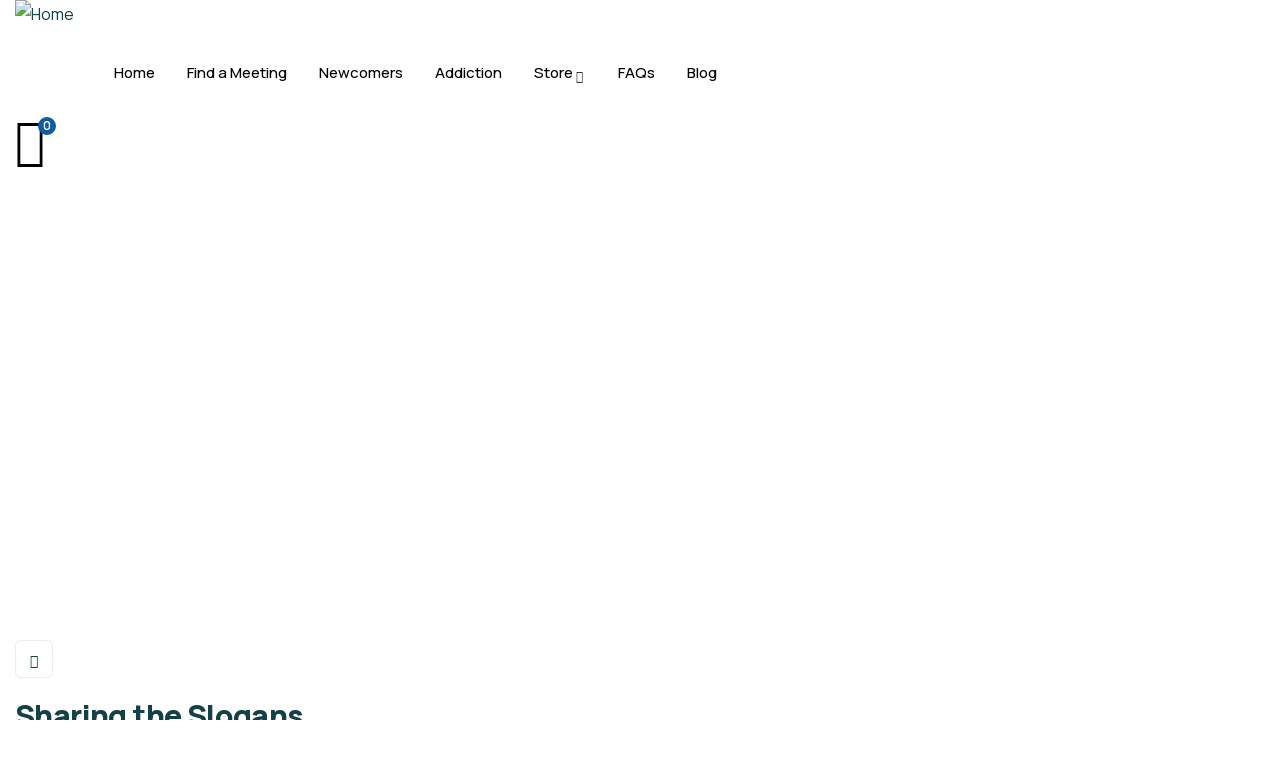

--- FILE ---
content_type: text/html; charset=UTF-8
request_url: https://naranon.com.au/product/sharing-the-slogans/
body_size: 25520
content:
<!DOCTYPE html>
<html lang="en-US" class="no-js">
<head>
	<meta http-equiv="content-type" content="text/html; charset=UTF-8">
	<meta name="viewport" content="width=device-width, initial-scale=1">
	<link rel="profile" href="https://gmpg.org/xfn/11">
	<title>Sharing the Slogans &#8211; NAR-ANON FAMILY GROUPS</title>
<meta name='robots' content='max-image-preview:large' />
<link rel='dns-prefetch' href='//fonts.googleapis.com' />
<link rel="alternate" type="application/rss+xml" title="NAR-ANON FAMILY GROUPS &raquo; Feed" href="https://naranon.com.au/feed/" />
<link rel="alternate" type="application/rss+xml" title="NAR-ANON FAMILY GROUPS &raquo; Comments Feed" href="https://naranon.com.au/comments/feed/" />
<script type="text/javascript">
/* <![CDATA[ */
window._wpemojiSettings = {"baseUrl":"https:\/\/s.w.org\/images\/core\/emoji\/15.0.3\/72x72\/","ext":".png","svgUrl":"https:\/\/s.w.org\/images\/core\/emoji\/15.0.3\/svg\/","svgExt":".svg","source":{"concatemoji":"https:\/\/naranon.com.au\/wp-includes\/js\/wp-emoji-release.min.js?ver=6.6.4"}};
/*! This file is auto-generated */
!function(i,n){var o,s,e;function c(e){try{var t={supportTests:e,timestamp:(new Date).valueOf()};sessionStorage.setItem(o,JSON.stringify(t))}catch(e){}}function p(e,t,n){e.clearRect(0,0,e.canvas.width,e.canvas.height),e.fillText(t,0,0);var t=new Uint32Array(e.getImageData(0,0,e.canvas.width,e.canvas.height).data),r=(e.clearRect(0,0,e.canvas.width,e.canvas.height),e.fillText(n,0,0),new Uint32Array(e.getImageData(0,0,e.canvas.width,e.canvas.height).data));return t.every(function(e,t){return e===r[t]})}function u(e,t,n){switch(t){case"flag":return n(e,"\ud83c\udff3\ufe0f\u200d\u26a7\ufe0f","\ud83c\udff3\ufe0f\u200b\u26a7\ufe0f")?!1:!n(e,"\ud83c\uddfa\ud83c\uddf3","\ud83c\uddfa\u200b\ud83c\uddf3")&&!n(e,"\ud83c\udff4\udb40\udc67\udb40\udc62\udb40\udc65\udb40\udc6e\udb40\udc67\udb40\udc7f","\ud83c\udff4\u200b\udb40\udc67\u200b\udb40\udc62\u200b\udb40\udc65\u200b\udb40\udc6e\u200b\udb40\udc67\u200b\udb40\udc7f");case"emoji":return!n(e,"\ud83d\udc26\u200d\u2b1b","\ud83d\udc26\u200b\u2b1b")}return!1}function f(e,t,n){var r="undefined"!=typeof WorkerGlobalScope&&self instanceof WorkerGlobalScope?new OffscreenCanvas(300,150):i.createElement("canvas"),a=r.getContext("2d",{willReadFrequently:!0}),o=(a.textBaseline="top",a.font="600 32px Arial",{});return e.forEach(function(e){o[e]=t(a,e,n)}),o}function t(e){var t=i.createElement("script");t.src=e,t.defer=!0,i.head.appendChild(t)}"undefined"!=typeof Promise&&(o="wpEmojiSettingsSupports",s=["flag","emoji"],n.supports={everything:!0,everythingExceptFlag:!0},e=new Promise(function(e){i.addEventListener("DOMContentLoaded",e,{once:!0})}),new Promise(function(t){var n=function(){try{var e=JSON.parse(sessionStorage.getItem(o));if("object"==typeof e&&"number"==typeof e.timestamp&&(new Date).valueOf()<e.timestamp+604800&&"object"==typeof e.supportTests)return e.supportTests}catch(e){}return null}();if(!n){if("undefined"!=typeof Worker&&"undefined"!=typeof OffscreenCanvas&&"undefined"!=typeof URL&&URL.createObjectURL&&"undefined"!=typeof Blob)try{var e="postMessage("+f.toString()+"("+[JSON.stringify(s),u.toString(),p.toString()].join(",")+"));",r=new Blob([e],{type:"text/javascript"}),a=new Worker(URL.createObjectURL(r),{name:"wpTestEmojiSupports"});return void(a.onmessage=function(e){c(n=e.data),a.terminate(),t(n)})}catch(e){}c(n=f(s,u,p))}t(n)}).then(function(e){for(var t in e)n.supports[t]=e[t],n.supports.everything=n.supports.everything&&n.supports[t],"flag"!==t&&(n.supports.everythingExceptFlag=n.supports.everythingExceptFlag&&n.supports[t]);n.supports.everythingExceptFlag=n.supports.everythingExceptFlag&&!n.supports.flag,n.DOMReady=!1,n.readyCallback=function(){n.DOMReady=!0}}).then(function(){return e}).then(function(){var e;n.supports.everything||(n.readyCallback(),(e=n.source||{}).concatemoji?t(e.concatemoji):e.wpemoji&&e.twemoji&&(t(e.twemoji),t(e.wpemoji)))}))}((window,document),window._wpemojiSettings);
/* ]]> */
</script>
<style id='wp-emoji-styles-inline-css' type='text/css'>

	img.wp-smiley, img.emoji {
		display: inline !important;
		border: none !important;
		box-shadow: none !important;
		height: 1em !important;
		width: 1em !important;
		margin: 0 0.07em !important;
		vertical-align: -0.1em !important;
		background: none !important;
		padding: 0 !important;
	}
</style>
<link rel='stylesheet' id='wp-block-library-css' href='https://naranon.com.au/wp-includes/css/dist/block-library/style.min.css?ver=6.6.4' type='text/css' media='all' />
<style id='wp-block-library-theme-inline-css' type='text/css'>
.wp-block-audio :where(figcaption){color:#555;font-size:13px;text-align:center}.is-dark-theme .wp-block-audio :where(figcaption){color:#ffffffa6}.wp-block-audio{margin:0 0 1em}.wp-block-code{border:1px solid #ccc;border-radius:4px;font-family:Menlo,Consolas,monaco,monospace;padding:.8em 1em}.wp-block-embed :where(figcaption){color:#555;font-size:13px;text-align:center}.is-dark-theme .wp-block-embed :where(figcaption){color:#ffffffa6}.wp-block-embed{margin:0 0 1em}.blocks-gallery-caption{color:#555;font-size:13px;text-align:center}.is-dark-theme .blocks-gallery-caption{color:#ffffffa6}:root :where(.wp-block-image figcaption){color:#555;font-size:13px;text-align:center}.is-dark-theme :root :where(.wp-block-image figcaption){color:#ffffffa6}.wp-block-image{margin:0 0 1em}.wp-block-pullquote{border-bottom:4px solid;border-top:4px solid;color:currentColor;margin-bottom:1.75em}.wp-block-pullquote cite,.wp-block-pullquote footer,.wp-block-pullquote__citation{color:currentColor;font-size:.8125em;font-style:normal;text-transform:uppercase}.wp-block-quote{border-left:.25em solid;margin:0 0 1.75em;padding-left:1em}.wp-block-quote cite,.wp-block-quote footer{color:currentColor;font-size:.8125em;font-style:normal;position:relative}.wp-block-quote.has-text-align-right{border-left:none;border-right:.25em solid;padding-left:0;padding-right:1em}.wp-block-quote.has-text-align-center{border:none;padding-left:0}.wp-block-quote.is-large,.wp-block-quote.is-style-large,.wp-block-quote.is-style-plain{border:none}.wp-block-search .wp-block-search__label{font-weight:700}.wp-block-search__button{border:1px solid #ccc;padding:.375em .625em}:where(.wp-block-group.has-background){padding:1.25em 2.375em}.wp-block-separator.has-css-opacity{opacity:.4}.wp-block-separator{border:none;border-bottom:2px solid;margin-left:auto;margin-right:auto}.wp-block-separator.has-alpha-channel-opacity{opacity:1}.wp-block-separator:not(.is-style-wide):not(.is-style-dots){width:100px}.wp-block-separator.has-background:not(.is-style-dots){border-bottom:none;height:1px}.wp-block-separator.has-background:not(.is-style-wide):not(.is-style-dots){height:2px}.wp-block-table{margin:0 0 1em}.wp-block-table td,.wp-block-table th{word-break:normal}.wp-block-table :where(figcaption){color:#555;font-size:13px;text-align:center}.is-dark-theme .wp-block-table :where(figcaption){color:#ffffffa6}.wp-block-video :where(figcaption){color:#555;font-size:13px;text-align:center}.is-dark-theme .wp-block-video :where(figcaption){color:#ffffffa6}.wp-block-video{margin:0 0 1em}:root :where(.wp-block-template-part.has-background){margin-bottom:0;margin-top:0;padding:1.25em 2.375em}
</style>
<link rel='stylesheet' id='wc-blocks-style-active-filters-css' href='https://naranon.com.au/wp-content/plugins/woocommerce/packages/woocommerce-blocks/build/active-filters.css?ver=10.6.6' type='text/css' media='all' />
<link rel='stylesheet' id='wc-blocks-style-add-to-cart-form-css' href='https://naranon.com.au/wp-content/plugins/woocommerce/packages/woocommerce-blocks/build/add-to-cart-form.css?ver=10.6.6' type='text/css' media='all' />
<link rel='stylesheet' id='wc-blocks-packages-style-css' href='https://naranon.com.au/wp-content/plugins/woocommerce/packages/woocommerce-blocks/build/packages-style.css?ver=10.6.6' type='text/css' media='all' />
<link rel='stylesheet' id='wc-blocks-style-all-products-css' href='https://naranon.com.au/wp-content/plugins/woocommerce/packages/woocommerce-blocks/build/all-products.css?ver=10.6.6' type='text/css' media='all' />
<link rel='stylesheet' id='wc-blocks-style-all-reviews-css' href='https://naranon.com.au/wp-content/plugins/woocommerce/packages/woocommerce-blocks/build/all-reviews.css?ver=10.6.6' type='text/css' media='all' />
<link rel='stylesheet' id='wc-blocks-style-attribute-filter-css' href='https://naranon.com.au/wp-content/plugins/woocommerce/packages/woocommerce-blocks/build/attribute-filter.css?ver=10.6.6' type='text/css' media='all' />
<link rel='stylesheet' id='wc-blocks-style-breadcrumbs-css' href='https://naranon.com.au/wp-content/plugins/woocommerce/packages/woocommerce-blocks/build/breadcrumbs.css?ver=10.6.6' type='text/css' media='all' />
<link rel='stylesheet' id='wc-blocks-style-catalog-sorting-css' href='https://naranon.com.au/wp-content/plugins/woocommerce/packages/woocommerce-blocks/build/catalog-sorting.css?ver=10.6.6' type='text/css' media='all' />
<link rel='stylesheet' id='wc-blocks-style-customer-account-css' href='https://naranon.com.au/wp-content/plugins/woocommerce/packages/woocommerce-blocks/build/customer-account.css?ver=10.6.6' type='text/css' media='all' />
<link rel='stylesheet' id='wc-blocks-style-featured-category-css' href='https://naranon.com.au/wp-content/plugins/woocommerce/packages/woocommerce-blocks/build/featured-category.css?ver=10.6.6' type='text/css' media='all' />
<link rel='stylesheet' id='wc-blocks-style-featured-product-css' href='https://naranon.com.au/wp-content/plugins/woocommerce/packages/woocommerce-blocks/build/featured-product.css?ver=10.6.6' type='text/css' media='all' />
<link rel='stylesheet' id='wc-blocks-style-mini-cart-css' href='https://naranon.com.au/wp-content/plugins/woocommerce/packages/woocommerce-blocks/build/mini-cart.css?ver=10.6.6' type='text/css' media='all' />
<link rel='stylesheet' id='wc-blocks-style-price-filter-css' href='https://naranon.com.au/wp-content/plugins/woocommerce/packages/woocommerce-blocks/build/price-filter.css?ver=10.6.6' type='text/css' media='all' />
<link rel='stylesheet' id='wc-blocks-style-product-add-to-cart-css' href='https://naranon.com.au/wp-content/plugins/woocommerce/packages/woocommerce-blocks/build/product-add-to-cart.css?ver=10.6.6' type='text/css' media='all' />
<link rel='stylesheet' id='wc-blocks-style-product-button-css' href='https://naranon.com.au/wp-content/plugins/woocommerce/packages/woocommerce-blocks/build/product-button.css?ver=10.6.6' type='text/css' media='all' />
<link rel='stylesheet' id='wc-blocks-style-product-categories-css' href='https://naranon.com.au/wp-content/plugins/woocommerce/packages/woocommerce-blocks/build/product-categories.css?ver=10.6.6' type='text/css' media='all' />
<link rel='stylesheet' id='wc-blocks-style-product-image-css' href='https://naranon.com.au/wp-content/plugins/woocommerce/packages/woocommerce-blocks/build/product-image.css?ver=10.6.6' type='text/css' media='all' />
<link rel='stylesheet' id='wc-blocks-style-product-image-gallery-css' href='https://naranon.com.au/wp-content/plugins/woocommerce/packages/woocommerce-blocks/build/product-image-gallery.css?ver=10.6.6' type='text/css' media='all' />
<link rel='stylesheet' id='wc-blocks-style-product-query-css' href='https://naranon.com.au/wp-content/plugins/woocommerce/packages/woocommerce-blocks/build/product-query.css?ver=10.6.6' type='text/css' media='all' />
<link rel='stylesheet' id='wc-blocks-style-product-results-count-css' href='https://naranon.com.au/wp-content/plugins/woocommerce/packages/woocommerce-blocks/build/product-results-count.css?ver=10.6.6' type='text/css' media='all' />
<link rel='stylesheet' id='wc-blocks-style-product-reviews-css' href='https://naranon.com.au/wp-content/plugins/woocommerce/packages/woocommerce-blocks/build/product-reviews.css?ver=10.6.6' type='text/css' media='all' />
<link rel='stylesheet' id='wc-blocks-style-product-sale-badge-css' href='https://naranon.com.au/wp-content/plugins/woocommerce/packages/woocommerce-blocks/build/product-sale-badge.css?ver=10.6.6' type='text/css' media='all' />
<link rel='stylesheet' id='wc-blocks-style-product-search-css' href='https://naranon.com.au/wp-content/plugins/woocommerce/packages/woocommerce-blocks/build/product-search.css?ver=10.6.6' type='text/css' media='all' />
<link rel='stylesheet' id='wc-blocks-style-product-sku-css' href='https://naranon.com.au/wp-content/plugins/woocommerce/packages/woocommerce-blocks/build/product-sku.css?ver=10.6.6' type='text/css' media='all' />
<link rel='stylesheet' id='wc-blocks-style-product-stock-indicator-css' href='https://naranon.com.au/wp-content/plugins/woocommerce/packages/woocommerce-blocks/build/product-stock-indicator.css?ver=10.6.6' type='text/css' media='all' />
<link rel='stylesheet' id='wc-blocks-style-product-summary-css' href='https://naranon.com.au/wp-content/plugins/woocommerce/packages/woocommerce-blocks/build/product-summary.css?ver=10.6.6' type='text/css' media='all' />
<link rel='stylesheet' id='wc-blocks-style-product-title-css' href='https://naranon.com.au/wp-content/plugins/woocommerce/packages/woocommerce-blocks/build/product-title.css?ver=10.6.6' type='text/css' media='all' />
<link rel='stylesheet' id='wc-blocks-style-rating-filter-css' href='https://naranon.com.au/wp-content/plugins/woocommerce/packages/woocommerce-blocks/build/rating-filter.css?ver=10.6.6' type='text/css' media='all' />
<link rel='stylesheet' id='wc-blocks-style-reviews-by-category-css' href='https://naranon.com.au/wp-content/plugins/woocommerce/packages/woocommerce-blocks/build/reviews-by-category.css?ver=10.6.6' type='text/css' media='all' />
<link rel='stylesheet' id='wc-blocks-style-reviews-by-product-css' href='https://naranon.com.au/wp-content/plugins/woocommerce/packages/woocommerce-blocks/build/reviews-by-product.css?ver=10.6.6' type='text/css' media='all' />
<link rel='stylesheet' id='wc-blocks-style-product-details-css' href='https://naranon.com.au/wp-content/plugins/woocommerce/packages/woocommerce-blocks/build/product-details.css?ver=10.6.6' type='text/css' media='all' />
<link rel='stylesheet' id='wc-blocks-style-single-product-css' href='https://naranon.com.au/wp-content/plugins/woocommerce/packages/woocommerce-blocks/build/single-product.css?ver=10.6.6' type='text/css' media='all' />
<link rel='stylesheet' id='wc-blocks-style-stock-filter-css' href='https://naranon.com.au/wp-content/plugins/woocommerce/packages/woocommerce-blocks/build/stock-filter.css?ver=10.6.6' type='text/css' media='all' />
<link rel='stylesheet' id='wc-blocks-style-cart-css' href='https://naranon.com.au/wp-content/plugins/woocommerce/packages/woocommerce-blocks/build/cart.css?ver=10.6.6' type='text/css' media='all' />
<link rel='stylesheet' id='wc-blocks-style-checkout-css' href='https://naranon.com.au/wp-content/plugins/woocommerce/packages/woocommerce-blocks/build/checkout.css?ver=10.6.6' type='text/css' media='all' />
<link rel='stylesheet' id='wc-blocks-style-mini-cart-contents-css' href='https://naranon.com.au/wp-content/plugins/woocommerce/packages/woocommerce-blocks/build/mini-cart-contents.css?ver=10.6.6' type='text/css' media='all' />
<style id='classic-theme-styles-inline-css' type='text/css'>
/*! This file is auto-generated */
.wp-block-button__link{color:#fff;background-color:#32373c;border-radius:9999px;box-shadow:none;text-decoration:none;padding:calc(.667em + 2px) calc(1.333em + 2px);font-size:1.125em}.wp-block-file__button{background:#32373c;color:#fff;text-decoration:none}
</style>
<style id='global-styles-inline-css' type='text/css'>
:root{--wp--preset--aspect-ratio--square: 1;--wp--preset--aspect-ratio--4-3: 4/3;--wp--preset--aspect-ratio--3-4: 3/4;--wp--preset--aspect-ratio--3-2: 3/2;--wp--preset--aspect-ratio--2-3: 2/3;--wp--preset--aspect-ratio--16-9: 16/9;--wp--preset--aspect-ratio--9-16: 9/16;--wp--preset--color--black: #000000;--wp--preset--color--cyan-bluish-gray: #abb8c3;--wp--preset--color--white: #ffffff;--wp--preset--color--pale-pink: #f78da7;--wp--preset--color--vivid-red: #cf2e2e;--wp--preset--color--luminous-vivid-orange: #ff6900;--wp--preset--color--luminous-vivid-amber: #fcb900;--wp--preset--color--light-green-cyan: #7bdcb5;--wp--preset--color--vivid-green-cyan: #00d084;--wp--preset--color--pale-cyan-blue: #8ed1fc;--wp--preset--color--vivid-cyan-blue: #0693e3;--wp--preset--color--vivid-purple: #9b51e0;--wp--preset--gradient--vivid-cyan-blue-to-vivid-purple: linear-gradient(135deg,rgba(6,147,227,1) 0%,rgb(155,81,224) 100%);--wp--preset--gradient--light-green-cyan-to-vivid-green-cyan: linear-gradient(135deg,rgb(122,220,180) 0%,rgb(0,208,130) 100%);--wp--preset--gradient--luminous-vivid-amber-to-luminous-vivid-orange: linear-gradient(135deg,rgba(252,185,0,1) 0%,rgba(255,105,0,1) 100%);--wp--preset--gradient--luminous-vivid-orange-to-vivid-red: linear-gradient(135deg,rgba(255,105,0,1) 0%,rgb(207,46,46) 100%);--wp--preset--gradient--very-light-gray-to-cyan-bluish-gray: linear-gradient(135deg,rgb(238,238,238) 0%,rgb(169,184,195) 100%);--wp--preset--gradient--cool-to-warm-spectrum: linear-gradient(135deg,rgb(74,234,220) 0%,rgb(151,120,209) 20%,rgb(207,42,186) 40%,rgb(238,44,130) 60%,rgb(251,105,98) 80%,rgb(254,248,76) 100%);--wp--preset--gradient--blush-light-purple: linear-gradient(135deg,rgb(255,206,236) 0%,rgb(152,150,240) 100%);--wp--preset--gradient--blush-bordeaux: linear-gradient(135deg,rgb(254,205,165) 0%,rgb(254,45,45) 50%,rgb(107,0,62) 100%);--wp--preset--gradient--luminous-dusk: linear-gradient(135deg,rgb(255,203,112) 0%,rgb(199,81,192) 50%,rgb(65,88,208) 100%);--wp--preset--gradient--pale-ocean: linear-gradient(135deg,rgb(255,245,203) 0%,rgb(182,227,212) 50%,rgb(51,167,181) 100%);--wp--preset--gradient--electric-grass: linear-gradient(135deg,rgb(202,248,128) 0%,rgb(113,206,126) 100%);--wp--preset--gradient--midnight: linear-gradient(135deg,rgb(2,3,129) 0%,rgb(40,116,252) 100%);--wp--preset--font-size--small: 13px;--wp--preset--font-size--medium: 20px;--wp--preset--font-size--large: 36px;--wp--preset--font-size--x-large: 42px;--wp--preset--spacing--20: 0.44rem;--wp--preset--spacing--30: 0.67rem;--wp--preset--spacing--40: 1rem;--wp--preset--spacing--50: 1.5rem;--wp--preset--spacing--60: 2.25rem;--wp--preset--spacing--70: 3.38rem;--wp--preset--spacing--80: 5.06rem;--wp--preset--shadow--natural: 6px 6px 9px rgba(0, 0, 0, 0.2);--wp--preset--shadow--deep: 12px 12px 50px rgba(0, 0, 0, 0.4);--wp--preset--shadow--sharp: 6px 6px 0px rgba(0, 0, 0, 0.2);--wp--preset--shadow--outlined: 6px 6px 0px -3px rgba(255, 255, 255, 1), 6px 6px rgba(0, 0, 0, 1);--wp--preset--shadow--crisp: 6px 6px 0px rgba(0, 0, 0, 1);}:where(.is-layout-flex){gap: 0.5em;}:where(.is-layout-grid){gap: 0.5em;}body .is-layout-flex{display: flex;}.is-layout-flex{flex-wrap: wrap;align-items: center;}.is-layout-flex > :is(*, div){margin: 0;}body .is-layout-grid{display: grid;}.is-layout-grid > :is(*, div){margin: 0;}:where(.wp-block-columns.is-layout-flex){gap: 2em;}:where(.wp-block-columns.is-layout-grid){gap: 2em;}:where(.wp-block-post-template.is-layout-flex){gap: 1.25em;}:where(.wp-block-post-template.is-layout-grid){gap: 1.25em;}.has-black-color{color: var(--wp--preset--color--black) !important;}.has-cyan-bluish-gray-color{color: var(--wp--preset--color--cyan-bluish-gray) !important;}.has-white-color{color: var(--wp--preset--color--white) !important;}.has-pale-pink-color{color: var(--wp--preset--color--pale-pink) !important;}.has-vivid-red-color{color: var(--wp--preset--color--vivid-red) !important;}.has-luminous-vivid-orange-color{color: var(--wp--preset--color--luminous-vivid-orange) !important;}.has-luminous-vivid-amber-color{color: var(--wp--preset--color--luminous-vivid-amber) !important;}.has-light-green-cyan-color{color: var(--wp--preset--color--light-green-cyan) !important;}.has-vivid-green-cyan-color{color: var(--wp--preset--color--vivid-green-cyan) !important;}.has-pale-cyan-blue-color{color: var(--wp--preset--color--pale-cyan-blue) !important;}.has-vivid-cyan-blue-color{color: var(--wp--preset--color--vivid-cyan-blue) !important;}.has-vivid-purple-color{color: var(--wp--preset--color--vivid-purple) !important;}.has-black-background-color{background-color: var(--wp--preset--color--black) !important;}.has-cyan-bluish-gray-background-color{background-color: var(--wp--preset--color--cyan-bluish-gray) !important;}.has-white-background-color{background-color: var(--wp--preset--color--white) !important;}.has-pale-pink-background-color{background-color: var(--wp--preset--color--pale-pink) !important;}.has-vivid-red-background-color{background-color: var(--wp--preset--color--vivid-red) !important;}.has-luminous-vivid-orange-background-color{background-color: var(--wp--preset--color--luminous-vivid-orange) !important;}.has-luminous-vivid-amber-background-color{background-color: var(--wp--preset--color--luminous-vivid-amber) !important;}.has-light-green-cyan-background-color{background-color: var(--wp--preset--color--light-green-cyan) !important;}.has-vivid-green-cyan-background-color{background-color: var(--wp--preset--color--vivid-green-cyan) !important;}.has-pale-cyan-blue-background-color{background-color: var(--wp--preset--color--pale-cyan-blue) !important;}.has-vivid-cyan-blue-background-color{background-color: var(--wp--preset--color--vivid-cyan-blue) !important;}.has-vivid-purple-background-color{background-color: var(--wp--preset--color--vivid-purple) !important;}.has-black-border-color{border-color: var(--wp--preset--color--black) !important;}.has-cyan-bluish-gray-border-color{border-color: var(--wp--preset--color--cyan-bluish-gray) !important;}.has-white-border-color{border-color: var(--wp--preset--color--white) !important;}.has-pale-pink-border-color{border-color: var(--wp--preset--color--pale-pink) !important;}.has-vivid-red-border-color{border-color: var(--wp--preset--color--vivid-red) !important;}.has-luminous-vivid-orange-border-color{border-color: var(--wp--preset--color--luminous-vivid-orange) !important;}.has-luminous-vivid-amber-border-color{border-color: var(--wp--preset--color--luminous-vivid-amber) !important;}.has-light-green-cyan-border-color{border-color: var(--wp--preset--color--light-green-cyan) !important;}.has-vivid-green-cyan-border-color{border-color: var(--wp--preset--color--vivid-green-cyan) !important;}.has-pale-cyan-blue-border-color{border-color: var(--wp--preset--color--pale-cyan-blue) !important;}.has-vivid-cyan-blue-border-color{border-color: var(--wp--preset--color--vivid-cyan-blue) !important;}.has-vivid-purple-border-color{border-color: var(--wp--preset--color--vivid-purple) !important;}.has-vivid-cyan-blue-to-vivid-purple-gradient-background{background: var(--wp--preset--gradient--vivid-cyan-blue-to-vivid-purple) !important;}.has-light-green-cyan-to-vivid-green-cyan-gradient-background{background: var(--wp--preset--gradient--light-green-cyan-to-vivid-green-cyan) !important;}.has-luminous-vivid-amber-to-luminous-vivid-orange-gradient-background{background: var(--wp--preset--gradient--luminous-vivid-amber-to-luminous-vivid-orange) !important;}.has-luminous-vivid-orange-to-vivid-red-gradient-background{background: var(--wp--preset--gradient--luminous-vivid-orange-to-vivid-red) !important;}.has-very-light-gray-to-cyan-bluish-gray-gradient-background{background: var(--wp--preset--gradient--very-light-gray-to-cyan-bluish-gray) !important;}.has-cool-to-warm-spectrum-gradient-background{background: var(--wp--preset--gradient--cool-to-warm-spectrum) !important;}.has-blush-light-purple-gradient-background{background: var(--wp--preset--gradient--blush-light-purple) !important;}.has-blush-bordeaux-gradient-background{background: var(--wp--preset--gradient--blush-bordeaux) !important;}.has-luminous-dusk-gradient-background{background: var(--wp--preset--gradient--luminous-dusk) !important;}.has-pale-ocean-gradient-background{background: var(--wp--preset--gradient--pale-ocean) !important;}.has-electric-grass-gradient-background{background: var(--wp--preset--gradient--electric-grass) !important;}.has-midnight-gradient-background{background: var(--wp--preset--gradient--midnight) !important;}.has-small-font-size{font-size: var(--wp--preset--font-size--small) !important;}.has-medium-font-size{font-size: var(--wp--preset--font-size--medium) !important;}.has-large-font-size{font-size: var(--wp--preset--font-size--large) !important;}.has-x-large-font-size{font-size: var(--wp--preset--font-size--x-large) !important;}
:where(.wp-block-post-template.is-layout-flex){gap: 1.25em;}:where(.wp-block-post-template.is-layout-grid){gap: 1.25em;}
:where(.wp-block-columns.is-layout-flex){gap: 2em;}:where(.wp-block-columns.is-layout-grid){gap: 2em;}
:root :where(.wp-block-pullquote){font-size: 1.5em;line-height: 1.6;}
</style>
<link rel='stylesheet' id='contact-form-7-css' href='https://naranon.com.au/wp-content/plugins/contact-form-7/includes/css/styles.css?ver=5.8' type='text/css' media='all' />
<link rel='stylesheet' id='redux-extendify-styles-css' href='https://naranon.com.au/wp-content/plugins/redux-framework/redux-core/assets/css/extendify-utilities.css?ver=4.4.5' type='text/css' media='all' />
<link rel='stylesheet' id='photoswipe-css' href='https://naranon.com.au/wp-content/plugins/woocommerce/assets/css/photoswipe/photoswipe.min.css?ver=8.0.3' type='text/css' media='all' />
<link rel='stylesheet' id='photoswipe-default-skin-css' href='https://naranon.com.au/wp-content/plugins/woocommerce/assets/css/photoswipe/default-skin/default-skin.min.css?ver=8.0.3' type='text/css' media='all' />
<style id='woocommerce-inline-inline-css' type='text/css'>
.woocommerce form .form-row .required { visibility: visible; }
</style>
<link rel='stylesheet' id='elementor-frontend-legacy-css' href='https://naranon.com.au/wp-content/plugins/elementor/assets/css/frontend-legacy.min.css?ver=3.15.3' type='text/css' media='all' />
<link rel='stylesheet' id='elementor-frontend-css' href='https://naranon.com.au/wp-content/plugins/elementor/assets/css/frontend-lite.min.css?ver=3.15.3' type='text/css' media='all' />
<link rel='stylesheet' id='eael-general-css' href='https://naranon.com.au/wp-content/plugins/essential-addons-for-elementor-lite/assets/front-end/css/view/general.min.css?ver=5.8.7' type='text/css' media='all' />
<link rel='stylesheet' id='elementor-post-7-css' href='https://naranon.com.au/wp-content/uploads/elementor/css/post-7.css?ver=1753429492' type='text/css' media='all' />
<link rel='stylesheet' id='elementor-post-909-css' href='https://naranon.com.au/wp-content/uploads/elementor/css/post-909.css?ver=1753429827' type='text/css' media='all' />
<link rel='stylesheet' id='elementor-post-865-css' href='https://naranon.com.au/wp-content/uploads/elementor/css/post-865.css?ver=1753429492' type='text/css' media='all' />
<link rel='stylesheet' id='elementor-post-866-css' href='https://naranon.com.au/wp-content/uploads/elementor/css/post-866.css?ver=1753429492' type='text/css' media='all' />
<link rel='stylesheet' id='paroti-fonts-css' href='https://fonts.googleapis.com/css2?family=Manrope:wght@300;400;500;600;700;800&#038;display=swap' type='text/css' media='all' />
<link rel='stylesheet' id='dashicons-css' href='https://naranon.com.au/wp-includes/css/dashicons.min.css?ver=6.6.4' type='text/css' media='all' />
<link rel='stylesheet' id='swiper-css' href='https://naranon.com.au/wp-content/plugins/elementor/assets/lib/swiper/v8/css/swiper.min.css?ver=8.4.5' type='text/css' media='all' />
<link rel='stylesheet' id='magnific-css' href='https://naranon.com.au/wp-content/themes/paroti/assets/js/magnific/magnific-popup.css?ver=6.6.4' type='text/css' media='all' />
<link rel='stylesheet' id='fontawesome-css' href='https://naranon.com.au/wp-content/themes/paroti/assets/css/fontawesome/css/all.min.css?ver=6.6.4' type='text/css' media='all' />
<link rel='stylesheet' id='line-awesome-css' href='https://naranon.com.au/wp-content/themes/paroti/assets/css/line-awesome/css/line-awesome.min.css?ver=6.6.4' type='text/css' media='all' />
<link rel='stylesheet' id='paroti-style-css' href='https://naranon.com.au/wp-content/themes/paroti/style.css?ver=6.6.4' type='text/css' media='all' />
<link rel='stylesheet' id='bootstrap-css' href='https://naranon.com.au/wp-content/themes/paroti/assets/css/bootstrap.css?ver=1.0.3' type='text/css' media='all' />
<link rel='stylesheet' id='paroti-template-css' href='https://naranon.com.au/wp-content/themes/paroti/assets/css/template.css?ver=1.0.3' type='text/css' media='all' />
<link rel='stylesheet' id='paroti-woocoomerce-css' href='https://naranon.com.au/wp-content/themes/paroti/assets/css/woocommerce.css?ver=1.0.3' type='text/css' media='all' />
<link rel='stylesheet' id='paroti-custom-style-color-css' href='https://naranon.com.au/wp-content/themes/paroti/assets/css/custom_script.css?ver=6.6.4' type='text/css' media='all' />
<style id='paroti-custom-style-color-inline-css' type='text/css'>
 :root{ --paroti-nfpage-image-width: 430px;}
</style>
<link rel='stylesheet' id='google-fonts-1-css' href='https://fonts.googleapis.com/css?family=Roboto%3A100%2C100italic%2C200%2C200italic%2C300%2C300italic%2C400%2C400italic%2C500%2C500italic%2C600%2C600italic%2C700%2C700italic%2C800%2C800italic%2C900%2C900italic%7CRoboto+Slab%3A100%2C100italic%2C200%2C200italic%2C300%2C300italic%2C400%2C400italic%2C500%2C500italic%2C600%2C600italic%2C700%2C700italic%2C800%2C800italic%2C900%2C900italic&#038;display=swap&#038;ver=6.6.4' type='text/css' media='all' />
<link rel="preconnect" href="https://fonts.gstatic.com/" crossorigin><script type="text/javascript" src="https://naranon.com.au/wp-includes/js/jquery/jquery.min.js?ver=3.7.1" id="jquery-core-js"></script>
<script type="text/javascript" src="https://naranon.com.au/wp-includes/js/jquery/jquery-migrate.min.js?ver=3.4.1" id="jquery-migrate-js"></script>
<script type="text/javascript" src="https://naranon.com.au/wp-content/themes/paroti/assets/js/bootstrap.min.js?ver=6.6.4" id="bootstrap-js"></script>
<script type="text/javascript" src="https://naranon.com.au/wp-content/themes/paroti/assets/js/magnific/jquery.magnific-popup.min.js?ver=6.6.4" id="jquery-magnific-popup-js"></script>
<script type="text/javascript" src="https://naranon.com.au/wp-content/themes/paroti/assets/js/jquery.appear.js?ver=6.6.4" id="jquery-appear-js"></script>
<script type="text/javascript" src="https://naranon.com.au/wp-includes/js/imagesloaded.min.js?ver=5.0.0" id="imagesloaded-js"></script>
<script type="text/javascript" src="https://naranon.com.au/wp-includes/js/masonry.min.js?ver=4.2.2" id="masonry-js"></script>
<script type="text/javascript" src="https://naranon.com.au/wp-includes/js/jquery/jquery.masonry.min.js?ver=3.1.2b" id="jquery-masonry-js"></script>
<script type="text/javascript" src="https://naranon.com.au/wp-content/themes/paroti/assets/js/main.js?ver=6.6.4" id="paroti-main-js"></script>
<link rel="https://api.w.org/" href="https://naranon.com.au/wp-json/" /><link rel="alternate" title="JSON" type="application/json" href="https://naranon.com.au/wp-json/wp/v2/product/1803" /><link rel="EditURI" type="application/rsd+xml" title="RSD" href="https://naranon.com.au/xmlrpc.php?rsd" />
<meta name="generator" content="WordPress 6.6.4" />
<meta name="generator" content="WooCommerce 8.0.3" />
<link rel="canonical" href="https://naranon.com.au/product/sharing-the-slogans/" />
<link rel='shortlink' href='https://naranon.com.au/?p=1803' />
<link rel="alternate" title="oEmbed (JSON)" type="application/json+oembed" href="https://naranon.com.au/wp-json/oembed/1.0/embed?url=https%3A%2F%2Fnaranon.com.au%2Fproduct%2Fsharing-the-slogans%2F" />
<link rel="alternate" title="oEmbed (XML)" type="text/xml+oembed" href="https://naranon.com.au/wp-json/oembed/1.0/embed?url=https%3A%2F%2Fnaranon.com.au%2Fproduct%2Fsharing-the-slogans%2F&#038;format=xml" />
<script> var ajaxurl = "https://naranon.com.au/wp-admin/admin-ajax.php";</script><meta name="generator" content="Redux 4.4.5" />	<noscript><style>.woocommerce-product-gallery{ opacity: 1 !important; }</style></noscript>
	<meta name="generator" content="Elementor 3.15.3; features: e_optimized_assets_loading, e_optimized_css_loading, additional_custom_breakpoints; settings: css_print_method-external, google_font-enabled, font_display-swap">
<meta name="generator" content="Powered by Slider Revolution 6.6.14 - responsive, Mobile-Friendly Slider Plugin for WordPress with comfortable drag and drop interface." />
<link rel="icon" href="https://naranon.com.au/wp-content/uploads/2021/08/Main-Logo.png" sizes="32x32" />
<link rel="icon" href="https://naranon.com.au/wp-content/uploads/2021/08/Main-Logo.png" sizes="192x192" />
<link rel="apple-touch-icon" href="https://naranon.com.au/wp-content/uploads/2021/08/Main-Logo.png" />
<meta name="msapplication-TileImage" content="https://naranon.com.au/wp-content/uploads/2021/08/Main-Logo.png" />
<script>function setREVStartSize(e){
			//window.requestAnimationFrame(function() {
				window.RSIW = window.RSIW===undefined ? window.innerWidth : window.RSIW;
				window.RSIH = window.RSIH===undefined ? window.innerHeight : window.RSIH;
				try {
					var pw = document.getElementById(e.c).parentNode.offsetWidth,
						newh;
					pw = pw===0 || isNaN(pw) || (e.l=="fullwidth" || e.layout=="fullwidth") ? window.RSIW : pw;
					e.tabw = e.tabw===undefined ? 0 : parseInt(e.tabw);
					e.thumbw = e.thumbw===undefined ? 0 : parseInt(e.thumbw);
					e.tabh = e.tabh===undefined ? 0 : parseInt(e.tabh);
					e.thumbh = e.thumbh===undefined ? 0 : parseInt(e.thumbh);
					e.tabhide = e.tabhide===undefined ? 0 : parseInt(e.tabhide);
					e.thumbhide = e.thumbhide===undefined ? 0 : parseInt(e.thumbhide);
					e.mh = e.mh===undefined || e.mh=="" || e.mh==="auto" ? 0 : parseInt(e.mh,0);
					if(e.layout==="fullscreen" || e.l==="fullscreen")
						newh = Math.max(e.mh,window.RSIH);
					else{
						e.gw = Array.isArray(e.gw) ? e.gw : [e.gw];
						for (var i in e.rl) if (e.gw[i]===undefined || e.gw[i]===0) e.gw[i] = e.gw[i-1];
						e.gh = e.el===undefined || e.el==="" || (Array.isArray(e.el) && e.el.length==0)? e.gh : e.el;
						e.gh = Array.isArray(e.gh) ? e.gh : [e.gh];
						for (var i in e.rl) if (e.gh[i]===undefined || e.gh[i]===0) e.gh[i] = e.gh[i-1];
											
						var nl = new Array(e.rl.length),
							ix = 0,
							sl;
						e.tabw = e.tabhide>=pw ? 0 : e.tabw;
						e.thumbw = e.thumbhide>=pw ? 0 : e.thumbw;
						e.tabh = e.tabhide>=pw ? 0 : e.tabh;
						e.thumbh = e.thumbhide>=pw ? 0 : e.thumbh;
						for (var i in e.rl) nl[i] = e.rl[i]<window.RSIW ? 0 : e.rl[i];
						sl = nl[0];
						for (var i in nl) if (sl>nl[i] && nl[i]>0) { sl = nl[i]; ix=i;}
						var m = pw>(e.gw[ix]+e.tabw+e.thumbw) ? 1 : (pw-(e.tabw+e.thumbw)) / (e.gw[ix]);
						newh =  (e.gh[ix] * m) + (e.tabh + e.thumbh);
					}
					var el = document.getElementById(e.c);
					if (el!==null && el) el.style.height = newh+"px";
					el = document.getElementById(e.c+"_wrapper");
					if (el!==null && el) {
						el.style.height = newh+"px";
						el.style.display = "block";
					}
				} catch(e){
					console.log("Failure at Presize of Slider:" + e)
				}
			//});
		  };</script>
</head>

<body class="product-template-default single single-product postid-1803 theme-paroti woocommerce woocommerce-page woocommerce-no-js paroti-body-loading elementor-default elementor-kit-7">
	  <div class="paroti-page-loading"></div>
	
	<div class="wrapper-page"> <!--page-->
			 
		<header class="wp-site-header header-builder-frontend header-position-relative">
			
<div class="header-mobile header_mobile_screen">
  	
  		

  	<div class="header-mobile-content">
		<div class="header-content-inner clearfix"> 
		 
		  	<div class="header-left">
				<div class="logo-mobile">
									  	<a href="https://naranon.com.au/">
					 	<img src="https://naranon.com.au/wp-content/uploads/2021/08/Nar_Anon_Logo.png" alt="NAR-ANON FAMILY GROUPS" />
				  	</a>
				</div>
		  	</div>

		  	<div class="header-right">
				<div class="canvas-mobile">
	<div class="canvas-menu gva-offcanvas">
	  	<a class="dropdown-toggle" data-canvas=".mobile" href="#"><i class="icon las la-bars"></i></a>
	</div>
	<div class="gva-offcanvas-content mobile">
		<div class="top-canvas">
			<!---->
		 <!-- 	<a class="logo-mm" href="https://naranon.com.au/">-->
			<!-- 	<img src="https://naranon.com.au/wp-content/uploads/2021/08/Nar_Anon_Logo.png" alt="NAR-ANON FAMILY GROUPS" />-->
		 <!-- 	</a>-->
			<a class="control-close-mm" href="#"><i class="far fa-times-circle"></i></a>
		</div>
		<div class="wp-sidebar sidebar">
			<div id="gva-mobile-menu" class="navbar-collapse"><ul id="menu-main-menu" class="gva-nav-menu gva-mobile-menu"><li id="menu-item-1810" class="menu-item menu-item-type-post_type menu-item-object-page menu-item-home menu-item-1810"><a href="https://naranon.com.au/" data-link_id="link-8054"><span class="item-content"><span class="menu-title">Home</span></span></a></li>
<li id="menu-item-1812" class="menu-item menu-item-type-post_type menu-item-object-page menu-item-1812"><a href="https://naranon.com.au/find-a-meeting/" data-link_id="link-5437"><span class="item-content"><span class="menu-title">Find a Meeting</span></span></a></li>
<li id="menu-item-1813" class="menu-item menu-item-type-post_type menu-item-object-page menu-item-1813"><a href="https://naranon.com.au/newcomers/" data-link_id="link-4922"><span class="item-content"><span class="menu-title">Newcomers</span></span></a></li>
<li id="menu-item-1815" class="menu-item menu-item-type-post_type menu-item-object-page menu-item-1815"><a href="https://naranon.com.au/addiction/" data-link_id="link-1607"><span class="item-content"><span class="menu-title">Addiction</span></span></a></li>
<li id="menu-item-2048" class="menu-item menu-item-type-post_type menu-item-object-page menu-item-has-children menu-item-2048"><a href="https://naranon.com.au/store/" data-link_id="link-8352"><span class="item-content"><span class="menu-title">Store</span><span class="caret"></span></span></a>
<ul class="submenu-inner ">
	<li id="menu-item-2922" class="menu-item menu-item-type-post_type menu-item-object-page menu-item-2922"><a href="https://naranon.com.au/products-book/" data-link_id="link-5265"><span class="menu-title">Books</span></a></li>
	<li id="menu-item-2921" class="menu-item menu-item-type-post_type menu-item-object-page menu-item-2921"><a href="https://naranon.com.au/products-bookmarks/" data-link_id="link-7934"><span class="menu-title">Bookmarks</span></a></li>
	<li id="menu-item-2920" class="menu-item menu-item-type-post_type menu-item-object-page menu-item-2920"><a href="https://naranon.com.au/products-booklets/" data-link_id="link-5339"><span class="menu-title">Booklets</span></a></li>
	<li id="menu-item-2919" class="menu-item menu-item-type-post_type menu-item-object-page menu-item-2919"><a href="https://naranon.com.au/products-pamphlets/" data-link_id="link-2257"><span class="menu-title">Pamphlets</span></a></li>
</ul>
</li>
<li id="menu-item-3182" class="menu-item menu-item-type-post_type menu-item-object-page menu-item-3182"><a href="https://naranon.com.au/faqs/" data-link_id="link-7764"><span class="item-content"><span class="menu-title">FAQs</span></span></a></li>
<li id="menu-item-1817" class="menu-item menu-item-type-post_type menu-item-object-page menu-item-1817"><a href="https://naranon.com.au/blogs/" data-link_id="link-2581"><span class="item-content"><span class="menu-title">Blog</span></span></a></li>
</ul></div>			<div class="after-offcanvas">
							</div>    
	  </div>
	</div>
</div>				 	<div class="mini-cart-header">
			 	<div class="cart mini-cart-inner">
					<a class="mini-cart" href="#" title="View your shopping cart">
						<span class="title-cart" style="font-size:50px;color: #000000;
    position: relative;
    top: 1px;"><i class="las la-shopping-cart"></i></span>
						<span class="mini-cart-items" style="position: absolute;
    font-size: 12px;
    background: var(--e-global-color-primary);
    color: #fff;
    border-radius: 50%;
    -webkit-border-radius: 50%;
    -moz-border-radius: 50%;
    -ms-border-radius: 50%;
    -o-border-radius: 50%;
    top: 2px;
    right: -6px;
    min-width: 18px;
    line-height: 18px;
    text-align: center;">
							0						</span>
					</a>
					<div class="minicart-content">
						
<div class="minicart-header">
	<span class="minicart-title">Your Cart</span>
	<a class="minicart-close" href="#"><i class="fas fa-times"></i></a>
</div>	
<div class="cart_list product_list_widget clearfix ">
	
	
		<div class="empty">No products in the cart.</div>

	
</div><!-- end product list -->


					</div>
					<div class="minicart-overlay"></div>
				</div>
		 	</div>
		  	</div>
		</div>  
  	</div>
</div>

			<div class="header_default_screen">
				<div class="header-builder-inner">
					<div class="header-main-wrapper">		<div data-elementor-type="wp-post" data-elementor-id="865" class="elementor elementor-865">
						<div class="elementor-inner">
				<div class="elementor-section-wrap">
									<section class="elementor-section elementor-top-section elementor-element elementor-element-9d56d43 gv-sticky-menu elementor-section-boxed elementor-section-height-default elementor-section-height-default" data-id="9d56d43" data-element_type="section">
						<div class="elementor-container elementor-column-gap-default">
							<div class="elementor-row">
					<div class="elementor-column elementor-col-33 elementor-top-column elementor-element elementor-element-bb0dcec" data-id="bb0dcec" data-element_type="column">
			<div class="elementor-column-wrap elementor-element-populated">
							<div class="elementor-widget-wrap">
						<div class="elementor-element elementor-element-00a5b24 elementor-widget elementor-widget-gva-logo" data-id="00a5b24" data-element_type="widget" data-widget_type="gva-logo.default">
				<div class="elementor-widget-container">
			<div class="gva-element-gva-logo gva-element">      
  <div class="gsc-logo text-left">
    
      <a class="site-branding-logo" href="https://naranon.com.au" title="Home" rel="Home">
        <img src="https://naranon.com.au/wp-content/uploads/2021/08/Nar_Anon_Logo.png" alt="Home" />
      </a>
      </div>
</div>		</div>
				</div>
						</div>
					</div>
		</div>
				<div class="elementor-column elementor-col-33 elementor-top-column elementor-element elementor-element-92fb1e5" data-id="92fb1e5" data-element_type="column">
			<div class="elementor-column-wrap elementor-element-populated">
							<div class="elementor-widget-wrap">
						<div class="elementor-element elementor-element-3584074 elementor-widget elementor-widget-gva-navigation-menu" data-id="3584074" data-element_type="widget" data-widget_type="gva-navigation-menu.default">
				<div class="elementor-widget-container">
			<div class="gva-element-gva-navigation-menu gva-element">   <div class="gva-navigation-menu  menu-align-center style-default">
      <div class="menu-main-menu-container"><ul id="menu-2824597701" class="gva-nav-menu gva-main-menu"><li class="menu-item menu-item-type-post_type menu-item-object-page menu-item-home menu-item-1810"><a href="https://naranon.com.au/" data-link_id="link-4708"><span class="item-content"><span class="menu-title">Home</span></span></a></li>
<li class="menu-item menu-item-type-post_type menu-item-object-page menu-item-1812"><a href="https://naranon.com.au/find-a-meeting/" data-link_id="link-510"><span class="item-content"><span class="menu-title">Find a Meeting</span></span></a></li>
<li class="menu-item menu-item-type-post_type menu-item-object-page menu-item-1813"><a href="https://naranon.com.au/newcomers/" data-link_id="link-820"><span class="item-content"><span class="menu-title">Newcomers</span></span></a></li>
<li class="menu-item menu-item-type-post_type menu-item-object-page menu-item-1815"><a href="https://naranon.com.au/addiction/" data-link_id="link-9015"><span class="item-content"><span class="menu-title">Addiction</span></span></a></li>
<li class="menu-item menu-item-type-post_type menu-item-object-page menu-item-has-children menu-item-2048"><a href="https://naranon.com.au/store/" data-link_id="link-1937"><span class="item-content"><span class="menu-title">Store</span><span class="caret"></span></span></a>
<ul class="submenu-inner ">
	<li class="menu-item menu-item-type-post_type menu-item-object-page menu-item-2922"><a href="https://naranon.com.au/products-book/" data-link_id="link-9706"><span class="menu-title">Books</span></a></li>
	<li class="menu-item menu-item-type-post_type menu-item-object-page menu-item-2921"><a href="https://naranon.com.au/products-bookmarks/" data-link_id="link-2150"><span class="menu-title">Bookmarks</span></a></li>
	<li class="menu-item menu-item-type-post_type menu-item-object-page menu-item-2920"><a href="https://naranon.com.au/products-booklets/" data-link_id="link-5652"><span class="menu-title">Booklets</span></a></li>
	<li class="menu-item menu-item-type-post_type menu-item-object-page menu-item-2919"><a href="https://naranon.com.au/products-pamphlets/" data-link_id="link-5777"><span class="menu-title">Pamphlets</span></a></li>
</ul>
</li>
<li class="menu-item menu-item-type-post_type menu-item-object-page menu-item-3182"><a href="https://naranon.com.au/faqs/" data-link_id="link-9628"><span class="item-content"><span class="menu-title">FAQs</span></span></a></li>
<li class="menu-item menu-item-type-post_type menu-item-object-page menu-item-1817"><a href="https://naranon.com.au/blogs/" data-link_id="link-4043"><span class="item-content"><span class="menu-title">Blog</span></span></a></li>
</ul></div>   </div></div>		</div>
				</div>
						</div>
					</div>
		</div>
				<div class="elementor-column elementor-col-33 elementor-top-column elementor-element elementor-element-a301f08" data-id="a301f08" data-element_type="column">
			<div class="elementor-column-wrap elementor-element-populated">
							<div class="elementor-widget-wrap">
						<div class="elementor-element elementor-element-992d988 elementor-widget elementor-widget-gva-cart-box" data-id="992d988" data-element_type="widget" data-widget_type="gva-cart-box.default">
				<div class="elementor-widget-container">
			<div class="gva-element-gva-cart-box gva-element"><div class="widget gsc-cart-box">
	<div class="content-inner">
		
				 	<div class="mini-cart-header">
			 	<div class="cart mini-cart-inner">
					<a class="mini-cart" href="#" title="View your shopping cart">
						<span class="title-cart"><i class="las la-shopping-cart"></i></span>
						<span class="mini-cart-items">
							0						</span>
					</a>
					<div class="minicart-content">
						
<div class="minicart-header">
	<span class="minicart-title">Your Cart</span>
	<a class="minicart-close" href="#"><i class="fas fa-times"></i></a>
</div>	
<div class="cart_list product_list_widget clearfix ">
	
	
		<div class="empty">No products in the cart.</div>

	
</div><!-- end product list -->


					</div>
					<div class="minicart-overlay"></div>
				</div>
		 	</div>
	  		
	</div>
</div>
</div>		</div>
				</div>
						</div>
					</div>
		</div>
								</div>
					</div>
		</section>
									</div>
			</div>
					</div>
		</div>				</div> 
			</div> 
	  </header>

			 
		<div id="page-content"> <!--page content-->

<section id="wp-main-content" class="clearfix main-page product-single-page">
	 
	

<div class="product-single-main"><div class="product-single-inner">		<div data-elementor-type="wp-post" data-elementor-id="909" class="elementor elementor-909">
						<div class="elementor-inner">
				<div class="elementor-section-wrap">
									<section class="elementor-section elementor-top-section elementor-element elementor-element-e7971e1 elementor-section-height-min-height elementor-section-boxed elementor-section-height-default elementor-section-items-middle" data-id="e7971e1" data-element_type="section" data-settings="{&quot;background_background&quot;:&quot;classic&quot;}">
							<div class="elementor-background-overlay"></div>
							<div class="elementor-container elementor-column-gap-default">
							<div class="elementor-row">
					<div class="elementor-column elementor-col-100 elementor-top-column elementor-element elementor-element-12573fc" data-id="12573fc" data-element_type="column">
			<div class="elementor-column-wrap elementor-element-populated">
							<div class="elementor-widget-wrap">
						<div class="elementor-element elementor-element-19ad7bd elementor-widget elementor-widget-gva-heading-block" data-id="19ad7bd" data-element_type="widget" data-widget_type="gva-heading-block.default">
				<div class="elementor-widget-container">
			<div class="gva-element-gva-heading-block gva-element">   <div class="align-left style-1 widget gsc-heading box-align-left auto-responsive">
      <div class="content-inner">
         
                  
           
         
                     <h2 class="title">
               <span>Store</span>
            </h2>
                  
         
         
      </div>
   </div>
</div>		</div>
				</div>
				<div class="elementor-element elementor-element-ad7494f elementor-widget elementor-widget-gva_post_name" data-id="ad7494f" data-element_type="widget" data-widget_type="gva_post_name.default">
				<div class="elementor-widget-container">
			<div class="gva-element-gva_post_name gva-element">
<div class="paroti-post-title">
   <h1 class="post-title">
      <span>Sharing the Slogans</span>
   </h1>
</div>   </div>		</div>
				</div>
						</div>
					</div>
		</div>
								</div>
					</div>
		</section>
				<section class="elementor-section elementor-top-section elementor-element elementor-element-6fc8478 elementor-section-boxed elementor-section-height-default elementor-section-height-default" data-id="6fc8478" data-element_type="section">
						<div class="elementor-container elementor-column-gap-default">
							<div class="elementor-row">
					<div class="elementor-column elementor-col-100 elementor-top-column elementor-element elementor-element-39675d3" data-id="39675d3" data-element_type="column">
			<div class="elementor-column-wrap elementor-element-populated">
							<div class="elementor-widget-wrap">
						<div class="elementor-element elementor-element-c22c287 elementor-widget elementor-widget-gva-product-item-hooks" data-id="c22c287" data-element_type="widget" data-widget_type="gva-product-item-hooks.default">
				<div class="elementor-widget-container">
			<div class="paroti-gva-product-item-hooks paroti-element">

<div class="product-item-hook">
   <div class="woocommerce-notices-wrapper"></div></div>
</div>		</div>
				</div>
						</div>
					</div>
		</div>
								</div>
					</div>
		</section>
				<section class="elementor-section elementor-top-section elementor-element elementor-element-264717e elementor-section-boxed elementor-section-height-default elementor-section-height-default" data-id="264717e" data-element_type="section">
						<div class="elementor-container elementor-column-gap-default">
							<div class="elementor-row">
					<div class="elementor-column elementor-col-50 elementor-top-column elementor-element elementor-element-3ed18ac" data-id="3ed18ac" data-element_type="column">
			<div class="elementor-column-wrap elementor-element-populated">
							<div class="elementor-widget-wrap">
						<div class="elementor-element elementor-element-5a041fd elementor-widget elementor-widget-gva-product-item-media" data-id="5a041fd" data-element_type="widget" data-widget_type="gva-product-item-media.default">
				<div class="elementor-widget-container">
			<div class="paroti-gva-product-item-media paroti-element"><div class="product-item-media style-default">
	<div class="image_frame scale-with-grid"><div class="woocommerce-product-gallery woocommerce-product-gallery--with-images woocommerce-product-gallery--columns-4 images" data-columns="4" style="opacity: 0; transition: opacity .25s ease-in-out;">
	<div class="woocommerce-product-gallery__wrapper">
		<div data-thumb="https://naranon.com.au/wp-content/uploads/2023/07/Nar-Anon-Sharing-The-Slogans_page-0001-180x180.jpg" data-thumb-alt="" class="woocommerce-product-gallery__image"><a href="https://naranon.com.au/wp-content/uploads/2023/07/Nar-Anon-Sharing-The-Slogans_page-0001.jpg"><img width="600" height="869" src="https://naranon.com.au/wp-content/uploads/2023/07/Nar-Anon-Sharing-The-Slogans_page-0001-600x869.jpg" class="wp-post-image" alt="" title="Nar Anon Sharing The Slogans_page-0001" data-caption="" data-src="https://naranon.com.au/wp-content/uploads/2023/07/Nar-Anon-Sharing-The-Slogans_page-0001.jpg" data-large_image="https://naranon.com.au/wp-content/uploads/2023/07/Nar-Anon-Sharing-The-Slogans_page-0001.jpg" data-large_image_width="842" data-large_image_height="1220" decoding="async" fetchpriority="high" srcset="https://naranon.com.au/wp-content/uploads/2023/07/Nar-Anon-Sharing-The-Slogans_page-0001-600x869.jpg 600w, https://naranon.com.au/wp-content/uploads/2023/07/Nar-Anon-Sharing-The-Slogans_page-0001-707x1024.jpg 707w, https://naranon.com.au/wp-content/uploads/2023/07/Nar-Anon-Sharing-The-Slogans_page-0001-768x1113.jpg 768w, https://naranon.com.au/wp-content/uploads/2023/07/Nar-Anon-Sharing-The-Slogans_page-0001.jpg 842w" sizes="(max-width: 600px) 100vw, 600px" /></a></div>	</div>
</div>
</div></div>
</div>		</div>
				</div>
						</div>
					</div>
		</div>
				<div class="elementor-column elementor-col-50 elementor-top-column elementor-element elementor-element-b4accf5" data-id="b4accf5" data-element_type="column">
			<div class="elementor-column-wrap elementor-element-populated">
							<div class="elementor-widget-wrap">
						<div class="elementor-element elementor-element-6ba6f10 elementor-widget elementor-widget-gva-product-item-arrow" data-id="6ba6f10" data-element_type="widget" data-widget_type="gva-product-item-arrow.default">
				<div class="elementor-widget-container">
			<div class="paroti-gva-product-item-arrow paroti-element">
<div class="menu-single-product"><a href="https://naranon.com.au/product/al_anon-sponsorship-whats-it-all-about/" rel="next"><i class="fas fa-chevron-left"></i></a></div></div>		</div>
				</div>
				<div class="elementor-element elementor-element-4a57572 elementor-widget elementor-widget-gva_post_name" data-id="4a57572" data-element_type="widget" data-widget_type="gva_post_name.default">
				<div class="elementor-widget-container">
			<div class="gva-element-gva_post_name gva-element">
<div class="paroti-post-title">
   <h1 class="post-title">
      <span>Sharing the Slogans</span>
   </h1>
</div>   </div>		</div>
				</div>
				<div class="elementor-element elementor-element-caa1b66 elementor-widget elementor-widget-gva-product-item-rating" data-id="caa1b66" data-element_type="widget" data-widget_type="gva-product-item-rating.default">
				<div class="elementor-widget-container">
			<div class="paroti-gva-product-item-rating paroti-element">
<div class="product-item-rating">
   </div>   </div>		</div>
				</div>
				<div class="elementor-element elementor-element-0fb0eb0 elementor-widget elementor-widget-gva-product-item-price" data-id="0fb0eb0" data-element_type="widget" data-widget_type="gva-product-item-price.default">
				<div class="elementor-widget-container">
			<div class="paroti-gva-product-item-price paroti-element">
<div class="product-item-price">
	<p class="price"><span class="woocommerce-Price-amount amount"><bdi><span class="woocommerce-Price-currencySymbol">&#36;</span>8.00</bdi></span></p>
</div></div>		</div>
				</div>
				<div class="elementor-element elementor-element-d631782 elementor-widget elementor-widget-gva-product-item-excerpt" data-id="d631782" data-element_type="widget" data-widget_type="gva-product-item-excerpt.default">
				<div class="elementor-widget-container">
			<div class="paroti-gva-product-item-excerpt paroti-element">
<div class="product-item-excerpt">
   <div itemprop="description">
      <p>Compilation of readings from conference approved literature. 64 pages.</p>
   </div>
</div>
</div>		</div>
				</div>
				<div class="elementor-element elementor-element-acc6e45 elementor-widget elementor-widget-gva-product-item-add-to-cart" data-id="acc6e45" data-element_type="widget" data-widget_type="gva-product-item-add-to-cart.default">
				<div class="elementor-widget-container">
			<div class="paroti-gva-product-item-add-to-cart paroti-element">
<div class="product-item-add-to-cart">
   
	
	<form class="cart" action="https://naranon.com.au/product/sharing-the-slogans/" method="post" enctype='multipart/form-data'>
		
		<div class="quantity">
   <input type="number" step="1" min="1"  name="quantity" value="1" title="" class="input-text qty text" size="4" />
   <div class="qty-adjust hidden">
      <a class="qty-plus" href="#">+</a>
      <a class="qty-minus" href="#">-</a>
   </div>
</div>

		<button type="submit" name="add-to-cart" value="1803" class="single_add_to_cart_button button alt">Add to cart</button>

			</form>

	
</div></div>		</div>
				</div>
				<div class="elementor-element elementor-element-c9f67e4 elementor-widget elementor-widget-gva-product-item-meta" data-id="c9f67e4" data-element_type="widget" data-widget_type="gva-product-item-meta.default">
				<div class="elementor-widget-container">
			<div class="paroti-gva-product-item-meta paroti-element">
<div class="product-item-meta">
   <div class="content-inner">
   <span class="title-meta">Product Meta</span>
   <div class="product_meta">

	
	
     <span class="posted_in"><span class="title">Category:</span> <a href="https://naranon.com.au/product-category/booklets/" rel="tag">Booklets</a></span>
   
	
</div>

</div>
</div></div>		</div>
				</div>
						</div>
					</div>
		</div>
								</div>
					</div>
		</section>
				<section class="elementor-section elementor-top-section elementor-element elementor-element-ec578bb elementor-section-boxed elementor-section-height-default elementor-section-height-default" data-id="ec578bb" data-element_type="section">
						<div class="elementor-container elementor-column-gap-default">
							<div class="elementor-row">
					<div class="elementor-column elementor-col-100 elementor-top-column elementor-element elementor-element-d6267a3" data-id="d6267a3" data-element_type="column">
			<div class="elementor-column-wrap elementor-element-populated">
							<div class="elementor-widget-wrap">
						<div class="elementor-element elementor-element-e684915 elementor-widget elementor-widget-gva-product-item-tabs" data-id="e684915" data-element_type="widget" data-widget_type="gva-product-item-tabs.default">
				<div class="elementor-widget-container">
			<div class="paroti-gva-product-item-tabs paroti-element"><div class="product-item-tabs">
		
</div></div>		</div>
				</div>
						</div>
					</div>
		</div>
								</div>
					</div>
		</section>
				<section class="elementor-section elementor-top-section elementor-element elementor-element-c926a92 elementor-section-boxed elementor-section-height-default elementor-section-height-default" data-id="c926a92" data-element_type="section">
						<div class="elementor-container elementor-column-gap-default">
							<div class="elementor-row">
					<div class="elementor-column elementor-col-100 elementor-top-column elementor-element elementor-element-eec8b25" data-id="eec8b25" data-element_type="column">
			<div class="elementor-column-wrap elementor-element-populated">
							<div class="elementor-widget-wrap">
						<div class="elementor-element elementor-element-b04ffaf wlshow-heading-yes elementor-widget elementor-widget-gva-product-item-related" data-id="b04ffaf" data-element_type="widget" data-widget_type="gva-product-item-related.default">
				<div class="elementor-widget-container">
			<div class="paroti-gva-product-item-related paroti-element">
<div class="product-item-related">
   
	<div class="widget related products">

		<h2 class="widget-title">Related Products</h2>

		<div class="swiper-slider-wrapper">
			<div class="swiper-content-inner products carousel-view count-row-1">
				<div class="init-carousel-swiper-theme swiper" data-carousel='{"items":4,"items_lg":3,"items_md":2,"items_sm":2,"items_xs":2,"items_xx":1,"effect":"slide","space_between":30,"loop":0,"speed":600,"autoplay":1,"autoplay_delay":6000,"autoplay_hover":1,"navigation":1,"pagination":0,"dynamic_bullets":1,"pagination_type":"bullets"}'>
					<div class="swiper-wrapper">
													<div class="swiper-slide">
<div class="product-block product post-2553 product type-product status-publish has-post-thumbnail product_cat-booklets first instock shipping-taxable purchasable product-type-simple">
	<div class="product-block-inner clearfix">
		
		<div class="product-thumbnail">
			<div class="product-thumbnail-inner">
			 	<a class="link-overlay" href="https://naranon.com.au/product/nar-anon-little-oz-book/"></a><span class="attachment-shop_catalog"><img width="848" height="1241" src="https://naranon.com.au/wp-content/uploads/2023/08/Nar-Anon-Little-Oz-Book_page-0001.jpg" class=" wp-post-image" alt="" decoding="async" srcset="https://naranon.com.au/wp-content/uploads/2023/08/Nar-Anon-Little-Oz-Book_page-0001.jpg 848w, https://naranon.com.au/wp-content/uploads/2023/08/Nar-Anon-Little-Oz-Book_page-0001-700x1024.jpg 700w, https://naranon.com.au/wp-content/uploads/2023/08/Nar-Anon-Little-Oz-Book_page-0001-768x1124.jpg 768w, https://naranon.com.au/wp-content/uploads/2023/08/Nar-Anon-Little-Oz-Book_page-0001-600x878.jpg 600w" sizes="(max-width: 848px) 100vw, 848px" /></span>		 	</div>
		 	<div class="content-hover">
				<div class="add-to-cart">
					<a href="?add-to-cart=2553" data-quantity="1" data-product_id="2553" data-product_sku="" class="button add_to_cart_button product_type_simple ajax_add_to_cart"> Add to cart</a>			  	</div> 
			</div>   
		</div>

		      

		
		<div class="product-meta">
			<div class="clearfix"></div>
			<div class="shop-category"><a href="https://naranon.com.au/product-category/booklets/" rel="tag">Booklets</a></div>			<h3 class="shop-loop-title"><a href="https://naranon.com.au/product/nar-anon-little-oz-book/">Nar-Anon Little Oz Book</a></h3>
			<div class="shop-loop-price">
		  		
	<span class="price"><span class="woocommerce-Price-amount amount"><span class="woocommerce-Price-currencySymbol">&#036;</span>3.00</span></span>
			</div>
		</div>
			
	</div>	
</div>
</div>													<div class="swiper-slide">
<div class="product-block product post-2538 product type-product status-publish has-post-thumbnail product_cat-booklets  instock shipping-taxable purchasable product-type-simple">
	<div class="product-block-inner clearfix">
		
		<div class="product-thumbnail">
			<div class="product-thumbnail-inner">
			 	<a class="link-overlay" href="https://naranon.com.au/product/nar-anon-our-traditions/"></a><span class="attachment-shop_catalog"><img width="879" height="1242" src="https://naranon.com.au/wp-content/uploads/2023/08/Nar-Anon-Our-Traditions_page-0001.jpg" class=" wp-post-image" alt="" decoding="async" srcset="https://naranon.com.au/wp-content/uploads/2023/08/Nar-Anon-Our-Traditions_page-0001.jpg 879w, https://naranon.com.au/wp-content/uploads/2023/08/Nar-Anon-Our-Traditions_page-0001-725x1024.jpg 725w, https://naranon.com.au/wp-content/uploads/2023/08/Nar-Anon-Our-Traditions_page-0001-768x1085.jpg 768w, https://naranon.com.au/wp-content/uploads/2023/08/Nar-Anon-Our-Traditions_page-0001-600x848.jpg 600w" sizes="(max-width: 879px) 100vw, 879px" /></span>		 	</div>
		 	<div class="content-hover">
				<div class="add-to-cart">
					<a href="?add-to-cart=2538" data-quantity="1" data-product_id="2538" data-product_sku="" class="button add_to_cart_button product_type_simple ajax_add_to_cart"> Add to cart</a>			  	</div> 
			</div>   
		</div>

		      

		
		<div class="product-meta">
			<div class="clearfix"></div>
			<div class="shop-category"><a href="https://naranon.com.au/product-category/booklets/" rel="tag">Booklets</a></div>			<h3 class="shop-loop-title"><a href="https://naranon.com.au/product/nar-anon-our-traditions/">Nar-Anon Our Traditions</a></h3>
			<div class="shop-loop-price">
		  		
	<span class="price"><span class="woocommerce-Price-amount amount"><span class="woocommerce-Price-currencySymbol">&#036;</span>8.00</span></span>
			</div>
		</div>
			
	</div>	
</div>
</div>													<div class="swiper-slide">
<div class="product-block product post-2536 product type-product status-publish has-post-thumbnail product_cat-booklets  instock shipping-taxable purchasable product-type-simple">
	<div class="product-block-inner clearfix">
		
		<div class="product-thumbnail">
			<div class="product-thumbnail-inner">
			 	<a class="link-overlay" href="https://naranon.com.au/product/nar-anon-the-twelve-steps-program/"></a><span class="attachment-shop_catalog"><img width="870" height="1229" src="https://naranon.com.au/wp-content/uploads/2023/08/Nar-Anon-The-Twelve-Step-Program_page-0001.jpg" class=" wp-post-image" alt="" decoding="async" loading="lazy" srcset="https://naranon.com.au/wp-content/uploads/2023/08/Nar-Anon-The-Twelve-Step-Program_page-0001.jpg 870w, https://naranon.com.au/wp-content/uploads/2023/08/Nar-Anon-The-Twelve-Step-Program_page-0001-725x1024.jpg 725w, https://naranon.com.au/wp-content/uploads/2023/08/Nar-Anon-The-Twelve-Step-Program_page-0001-768x1085.jpg 768w, https://naranon.com.au/wp-content/uploads/2023/08/Nar-Anon-The-Twelve-Step-Program_page-0001-600x848.jpg 600w" sizes="(max-width: 870px) 100vw, 870px" /></span>		 	</div>
		 	<div class="content-hover">
				<div class="add-to-cart">
					<a href="?add-to-cart=2536" data-quantity="1" data-product_id="2536" data-product_sku="" class="button add_to_cart_button product_type_simple ajax_add_to_cart"> Add to cart</a>			  	</div> 
			</div>   
		</div>

		      

		
		<div class="product-meta">
			<div class="clearfix"></div>
			<div class="shop-category"><a href="https://naranon.com.au/product-category/booklets/" rel="tag">Booklets</a></div>			<h3 class="shop-loop-title"><a href="https://naranon.com.au/product/nar-anon-the-twelve-steps-program/">Nar-Anon The Twelve Steps Program</a></h3>
			<div class="shop-loop-price">
		  		
	<span class="price"><span class="woocommerce-Price-amount amount"><span class="woocommerce-Price-currencySymbol">&#036;</span>4.00</span></span>
			</div>
		</div>
			
	</div>	
</div>
</div>													<div class="swiper-slide">
<div class="product-block product post-2519 product type-product status-publish has-post-thumbnail product_cat-booklets last instock shipping-taxable purchasable product-type-simple">
	<div class="product-block-inner clearfix">
		
		<div class="product-thumbnail">
			<div class="product-thumbnail-inner">
			 	<a class="link-overlay" href="https://naranon.com.au/product/al-anon-the-twelve-steps-and-traditions/"></a><span class="attachment-shop_catalog"><img width="528" height="1241" src="https://naranon.com.au/wp-content/uploads/2023/08/Al-Anon-The-Twelve-Steps-And-Traditions_page-0001.jpg" class=" wp-post-image" alt="" decoding="async" loading="lazy" srcset="https://naranon.com.au/wp-content/uploads/2023/08/Al-Anon-The-Twelve-Steps-And-Traditions_page-0001.jpg 528w, https://naranon.com.au/wp-content/uploads/2023/08/Al-Anon-The-Twelve-Steps-And-Traditions_page-0001-436x1024.jpg 436w" sizes="(max-width: 528px) 100vw, 528px" /></span>		 	</div>
		 	<div class="content-hover">
				<div class="add-to-cart">
					<a href="?add-to-cart=2519" data-quantity="1" data-product_id="2519" data-product_sku="" class="button add_to_cart_button product_type_simple ajax_add_to_cart"> Add to cart</a>			  	</div> 
			</div>   
		</div>

		      

		
		<div class="product-meta">
			<div class="clearfix"></div>
			<div class="shop-category"><a href="https://naranon.com.au/product-category/booklets/" rel="tag">Booklets</a></div>			<h3 class="shop-loop-title"><a href="https://naranon.com.au/product/al-anon-the-twelve-steps-and-traditions/">Al_Anon The Twelve Steps And Traditions</a></h3>
			<div class="shop-loop-price">
		  		
	<span class="price"><span class="woocommerce-Price-amount amount"><span class="woocommerce-Price-currencySymbol">&#036;</span>4.00</span></span>
			</div>
		</div>
			
	</div>	
</div>
</div>													<div class="swiper-slide">
<div class="product-block product post-2517 product type-product status-publish has-post-thumbnail product_cat-booklets first instock shipping-taxable purchasable product-type-simple">
	<div class="product-block-inner clearfix">
		
		<div class="product-thumbnail">
			<div class="product-thumbnail-inner">
			 	<a class="link-overlay" href="https://naranon.com.au/product/al-anon-blueprint-for-progress/"></a><span class="attachment-shop_catalog"><img width="822" height="1273" src="https://naranon.com.au/wp-content/uploads/2023/08/Al-Anon-Blueprint-for-Progress_page-0001.jpg" class=" wp-post-image" alt="" decoding="async" loading="lazy" srcset="https://naranon.com.au/wp-content/uploads/2023/08/Al-Anon-Blueprint-for-Progress_page-0001.jpg 822w, https://naranon.com.au/wp-content/uploads/2023/08/Al-Anon-Blueprint-for-Progress_page-0001-661x1024.jpg 661w, https://naranon.com.au/wp-content/uploads/2023/08/Al-Anon-Blueprint-for-Progress_page-0001-768x1189.jpg 768w, https://naranon.com.au/wp-content/uploads/2023/08/Al-Anon-Blueprint-for-Progress_page-0001-600x929.jpg 600w" sizes="(max-width: 822px) 100vw, 822px" /></span>		 	</div>
		 	<div class="content-hover">
				<div class="add-to-cart">
					<a href="?add-to-cart=2517" data-quantity="1" data-product_id="2517" data-product_sku="" class="button add_to_cart_button product_type_simple ajax_add_to_cart"> Add to cart</a>			  	</div> 
			</div>   
		</div>

		      

		
		<div class="product-meta">
			<div class="clearfix"></div>
			<div class="shop-category"><a href="https://naranon.com.au/product-category/booklets/" rel="tag">Booklets</a></div>			<h3 class="shop-loop-title"><a href="https://naranon.com.au/product/al-anon-blueprint-for-progress/">Al_Anon Blueprint for Progress</a></h3>
			<div class="shop-loop-price">
		  		
	<span class="price"><span class="woocommerce-Price-amount amount"><span class="woocommerce-Price-currencySymbol">&#036;</span>8.00</span></span>
			</div>
		</div>
			
	</div>	
</div>
</div>													<div class="swiper-slide">
<div class="product-block product post-2510 product type-product status-publish has-post-thumbnail product_cat-booklets  instock shipping-taxable purchasable product-type-simple">
	<div class="product-block-inner clearfix">
		
		<div class="product-thumbnail">
			<div class="product-thumbnail-inner">
			 	<a class="link-overlay" href="https://naranon.com.au/product/al_anon-sponsorship-whats-it-all-about/"></a><span class="attachment-shop_catalog"><img width="528" height="1273" src="https://naranon.com.au/wp-content/uploads/2023/08/Al_Anon-Sponsorship-Whats-Its-All-About_page-0001.jpg" class=" wp-post-image" alt="" decoding="async" loading="lazy" srcset="https://naranon.com.au/wp-content/uploads/2023/08/Al_Anon-Sponsorship-Whats-Its-All-About_page-0001.jpg 528w, https://naranon.com.au/wp-content/uploads/2023/08/Al_Anon-Sponsorship-Whats-Its-All-About_page-0001-425x1024.jpg 425w" sizes="(max-width: 528px) 100vw, 528px" /></span>		 	</div>
		 	<div class="content-hover">
				<div class="add-to-cart">
					<a href="?add-to-cart=2510" data-quantity="1" data-product_id="2510" data-product_sku="" class="button add_to_cart_button product_type_simple ajax_add_to_cart"> Add to cart</a>			  	</div> 
			</div>   
		</div>

		      

		
		<div class="product-meta">
			<div class="clearfix"></div>
			<div class="shop-category"><a href="https://naranon.com.au/product-category/booklets/" rel="tag">Booklets</a></div>			<h3 class="shop-loop-title"><a href="https://naranon.com.au/product/al_anon-sponsorship-whats-it-all-about/">Al_Anon Sponsorship- What&#8217;s It All About</a></h3>
			<div class="shop-loop-price">
		  		
	<span class="price"><span class="woocommerce-Price-amount amount"><span class="woocommerce-Price-currencySymbol">&#036;</span>4.00</span></span>
			</div>
		</div>
			
	</div>	
</div>
</div>											</div>	
				</div>	
			</div>

			<div class="swiper-nav-next"></div><div class="swiper-nav-prev"></div>
		</div>	

	</div>

</div></div>		</div>
				</div>
						</div>
					</div>
		</div>
								</div>
					</div>
		</section>
									</div>
			</div>
					</div>
		</div></div>

</section>

	</div><!--end page content-->
	
</div><!-- End page -->

	<footer id="wp-footer" class="clearfix">
		<div class="footer-main">		<div data-elementor-type="wp-post" data-elementor-id="866" class="elementor elementor-866">
						<div class="elementor-inner">
				<div class="elementor-section-wrap">
									<section class="elementor-section elementor-top-section elementor-element elementor-element-5043f31 elementor-section-full_width elementor-section-height-default elementor-section-height-default" data-id="5043f31" data-element_type="section" data-settings="{&quot;background_background&quot;:&quot;classic&quot;}">
							<div class="elementor-background-overlay"></div>
							<div class="elementor-container elementor-column-gap-default">
							<div class="elementor-row">
					<div class="elementor-column elementor-col-25 elementor-top-column elementor-element elementor-element-688c23f" data-id="688c23f" data-element_type="column">
			<div class="elementor-column-wrap elementor-element-populated">
							<div class="elementor-widget-wrap">
						<div class="elementor-element elementor-element-281e759 elementor-widget elementor-widget-image" data-id="281e759" data-element_type="widget" data-widget_type="image.default">
				<div class="elementor-widget-container">
			<style>/*! elementor - v3.15.0 - 20-08-2023 */
.elementor-widget-image{text-align:center}.elementor-widget-image a{display:inline-block}.elementor-widget-image a img[src$=".svg"]{width:48px}.elementor-widget-image img{vertical-align:middle;display:inline-block}</style>					<div class="elementor-image">
												<img width="1726" height="1735" src="https://naranon.com.au/wp-content/uploads/2021/08/Nar_Anon_Footer_Logo.png" class="attachment-full size-full wp-image-2081" alt="" loading="lazy" srcset="https://naranon.com.au/wp-content/uploads/2021/08/Nar_Anon_Footer_Logo.png 1726w, https://naranon.com.au/wp-content/uploads/2021/08/Nar_Anon_Footer_Logo-1019x1024.png 1019w, https://naranon.com.au/wp-content/uploads/2021/08/Nar_Anon_Footer_Logo-175x175.png 175w, https://naranon.com.au/wp-content/uploads/2021/08/Nar_Anon_Footer_Logo-768x772.png 768w, https://naranon.com.au/wp-content/uploads/2021/08/Nar_Anon_Footer_Logo-600x603.png 600w, https://naranon.com.au/wp-content/uploads/2021/08/Nar_Anon_Footer_Logo-180x180.png 180w" sizes="(max-width: 1726px) 100vw, 1726px" />														</div>
						</div>
				</div>
						</div>
					</div>
		</div>
				<div class="elementor-column elementor-col-25 elementor-top-column elementor-element elementor-element-2d02239" data-id="2d02239" data-element_type="column">
			<div class="elementor-column-wrap elementor-element-populated">
							<div class="elementor-widget-wrap">
						<div class="elementor-element elementor-element-28cfe05 elementor-widget elementor-widget-heading" data-id="28cfe05" data-element_type="widget" data-widget_type="heading.default">
				<div class="elementor-widget-container">
			<style>/*! elementor - v3.15.0 - 20-08-2023 */
.elementor-heading-title{padding:0;margin:0;line-height:1}.elementor-widget-heading .elementor-heading-title[class*=elementor-size-]>a{color:inherit;font-size:inherit;line-height:inherit}.elementor-widget-heading .elementor-heading-title.elementor-size-small{font-size:15px}.elementor-widget-heading .elementor-heading-title.elementor-size-medium{font-size:19px}.elementor-widget-heading .elementor-heading-title.elementor-size-large{font-size:29px}.elementor-widget-heading .elementor-heading-title.elementor-size-xl{font-size:39px}.elementor-widget-heading .elementor-heading-title.elementor-size-xxl{font-size:59px}</style><h2 class="elementor-heading-title elementor-size-default">PAGES</h2>		</div>
				</div>
				<div class="elementor-element elementor-element-840830a elementor-icon-list--layout-traditional elementor-list-item-link-full_width elementor-widget elementor-widget-icon-list" data-id="840830a" data-element_type="widget" data-widget_type="icon-list.default">
				<div class="elementor-widget-container">
			<link rel="stylesheet" href="https://naranon.com.au/wp-content/plugins/elementor/assets/css/widget-icon-list.min.css">		<ul class="elementor-icon-list-items">
							<li class="elementor-icon-list-item">
											<a href="/find-a-meeting/">

											<span class="elementor-icon-list-text">Find a Meeting</span>
											</a>
									</li>
								<li class="elementor-icon-list-item">
											<a href="/newcomers/">

											<span class="elementor-icon-list-text">Newcomers</span>
											</a>
									</li>
								<li class="elementor-icon-list-item">
											<a href="/addiction/">

											<span class="elementor-icon-list-text">Addiction</span>
											</a>
									</li>
								<li class="elementor-icon-list-item">
											<a href="/store/">

											<span class="elementor-icon-list-text">Store</span>
											</a>
									</li>
								<li class="elementor-icon-list-item">
											<a href="/faqs/">

											<span class="elementor-icon-list-text">FAQs</span>
											</a>
									</li>
								<li class="elementor-icon-list-item">
											<a href="/blogs/">

											<span class="elementor-icon-list-text">Blog</span>
											</a>
									</li>
								<li class="elementor-icon-list-item">
											<a href="/privacy-policy/">

											<span class="elementor-icon-list-text">Privacy Policy</span>
											</a>
									</li>
						</ul>
				</div>
				</div>
						</div>
					</div>
		</div>
				<div class="elementor-column elementor-col-25 elementor-top-column elementor-element elementor-element-ca0a23e" data-id="ca0a23e" data-element_type="column">
			<div class="elementor-column-wrap elementor-element-populated">
							<div class="elementor-widget-wrap">
						<div class="elementor-element elementor-element-bffbad0 elementor-widget elementor-widget-heading" data-id="bffbad0" data-element_type="widget" data-widget_type="heading.default">
				<div class="elementor-widget-container">
			<h2 class="elementor-heading-title elementor-size-default">ACKNOWLEDGEMENT TO COUNTRY</h2>		</div>
				</div>
				<div class="elementor-element elementor-element-85db0cd elementor-widget elementor-widget-text-editor" data-id="85db0cd" data-element_type="widget" data-widget_type="text-editor.default">
				<div class="elementor-widget-container">
			<style>/*! elementor - v3.15.0 - 20-08-2023 */
.elementor-widget-text-editor.elementor-drop-cap-view-stacked .elementor-drop-cap{background-color:#69727d;color:#fff}.elementor-widget-text-editor.elementor-drop-cap-view-framed .elementor-drop-cap{color:#69727d;border:3px solid;background-color:transparent}.elementor-widget-text-editor:not(.elementor-drop-cap-view-default) .elementor-drop-cap{margin-top:8px}.elementor-widget-text-editor:not(.elementor-drop-cap-view-default) .elementor-drop-cap-letter{width:1em;height:1em}.elementor-widget-text-editor .elementor-drop-cap{float:left;text-align:center;line-height:1;font-size:50px}.elementor-widget-text-editor .elementor-drop-cap-letter{display:inline-block}</style>					<div class="elementor-text-editor elementor-clearfix">
				<p>Nar-Anon Australia acknowledges that we meet on Aboriginal Land. We recognise the strength, resilience and capacity of Aboriginal and Torres Strait Island People. Australia comprises many Aboriginal and Torres Strait Nations. We would like to acknowledge all of the traditional custodians of the land within Australia. We pay respects to Aboriginal and Torres Strait Elders past and present</p>					</div>
						</div>
				</div>
						</div>
					</div>
		</div>
				<div class="elementor-column elementor-col-25 elementor-top-column elementor-element elementor-element-facc05a" data-id="facc05a" data-element_type="column">
			<div class="elementor-column-wrap elementor-element-populated">
							<div class="elementor-widget-wrap">
						<div class="elementor-element elementor-element-abcda84 elementor-widget elementor-widget-heading" data-id="abcda84" data-element_type="widget" data-widget_type="heading.default">
				<div class="elementor-widget-container">
			<h2 class="elementor-heading-title elementor-size-default">PLEASE DONATE TO NAR-ANON</h2>		</div>
				</div>
				<div class="elementor-element elementor-element-5879a40 elementor-widget elementor-widget-text-editor" data-id="5879a40" data-element_type="widget" data-widget_type="text-editor.default">
				<div class="elementor-widget-container">
								<div class="elementor-text-editor elementor-clearfix">
				<p><span class="il">Nar</span>&#8211;<span class="il">Anon</span> relies entirely on anonymous donations and literature sales.</p><p>We do not accept any corporate or government funding.</p>					</div>
						</div>
				</div>
				<div class="elementor-element elementor-element-557686b elementor-widget elementor-widget-button" data-id="557686b" data-element_type="widget" data-widget_type="button.default">
				<div class="elementor-widget-container">
					<div class="elementor-button-wrapper">
			<a class="elementor-button elementor-button-link elementor-size-sm" href="https://www.paypal.com/donate/?hosted_button_id=Y6XPAN9PL36D2" target="_blank">
						<span class="elementor-button-content-wrapper">
						<span class="elementor-button-text">DONATE NOW</span>
		</span>
					</a>
		</div>
				</div>
				</div>
						</div>
					</div>
		</div>
								</div>
					</div>
		</section>
				<section class="elementor-section elementor-top-section elementor-element elementor-element-d01ae78 elementor-section-boxed elementor-section-height-default elementor-section-height-default" data-id="d01ae78" data-element_type="section" data-settings="{&quot;background_background&quot;:&quot;classic&quot;}">
							<div class="elementor-background-overlay"></div>
							<div class="elementor-container elementor-column-gap-default">
							<div class="elementor-row">
					<div class="elementor-column elementor-col-100 elementor-top-column elementor-element elementor-element-13d26d1" data-id="13d26d1" data-element_type="column">
			<div class="elementor-column-wrap elementor-element-populated">
							<div class="elementor-widget-wrap">
						<section class="elementor-section elementor-inner-section elementor-element elementor-element-606dad3 elementor-section-boxed elementor-section-height-default elementor-section-height-default" data-id="606dad3" data-element_type="section">
						<div class="elementor-container elementor-column-gap-default">
							<div class="elementor-row">
					<div class="elementor-column elementor-col-100 elementor-inner-column elementor-element elementor-element-c051df9" data-id="c051df9" data-element_type="column">
			<div class="elementor-column-wrap elementor-element-populated">
							<div class="elementor-widget-wrap">
						<div class="elementor-element elementor-element-33680e7 elementor-widget elementor-widget-text-editor" data-id="33680e7" data-element_type="widget" data-widget_type="text-editor.default">
				<div class="elementor-widget-container">
								<div class="elementor-text-editor elementor-clearfix">
				<div>© 2023 Copyrights. All Rights Reserved Developed by <a href="https://redpanda.network/" target="_blank" rel="noopener">Red Panda Network</a>.</div>					</div>
						</div>
				</div>
						</div>
					</div>
		</div>
								</div>
					</div>
		</section>
						</div>
					</div>
		</div>
								</div>
					</div>
		</section>
									</div>
			</div>
					</div>
		</div>
			

	</footer>
	
	<div id="gva-overlay"></div>
	<svg version="1.1" xmlns="http://www.w3.org/2000/svg" xmlns:xlink="http://www.w3.org/1999/xlink" class="blur-svg">
	   <defs>
	      <filter id="blur-filter">
	         <feGaussianBlur stdDeviation="3"></feGaussianBlur>
	      </filter>
	    </defs>
	</svg>


		<script>
			window.RS_MODULES = window.RS_MODULES || {};
			window.RS_MODULES.modules = window.RS_MODULES.modules || {};
			window.RS_MODULES.waiting = window.RS_MODULES.waiting || [];
			window.RS_MODULES.defered = true;
			window.RS_MODULES.moduleWaiting = window.RS_MODULES.moduleWaiting || {};
			window.RS_MODULES.type = 'compiled';
		</script>
		
<script id="tmpl-rwmb-media-item" type="text/html">
	<input type="hidden" name="{{{ data.controller.fieldName }}}" value="{{{ data.id }}}" class="rwmb-media-input">
	<div class="rwmb-file-icon">
		<# if ( data.sizes ) { #>
			<# if ( data.sizes.thumbnail ) { #>
				<img src="{{{ data.sizes.thumbnail.url }}}">
			<# } else { #>
				<img src="{{{ data.sizes.full.url }}}">
			<# } #>
		<# } else { #>
			<# if ( data.image && data.image.src && data.image.src !== data.icon ) { #>
				<img src="{{ data.image.src }}" />
			<# } else { #>
				<img src="{{ data.icon }}" />
			<# } #>
		<# } #>
	</div>
	<div class="rwmb-file-info">
		<a href="{{{ data.url }}}" class="rwmb-file-title" target="_blank">
			<# if( data.title ) { #>
				{{{ data.title }}}
			<# } else { #>
				{{{ i18nRwmbMedia.noTitle }}}
			<# } #>
		</a>
		<div class="rwmb-file-name">{{{ data.filename }}}</div>
		<div class="rwmb-file-actions">
			<a class="rwmb-edit-media" title="{{{ i18nRwmbMedia.edit }}}" href="{{{ data.editLink }}}" target="_blank">
				{{{ i18nRwmbMedia.edit }}}
			</a>
			<a href="#" class="rwmb-remove-media" title="{{{ i18nRwmbMedia.remove }}}">
				{{{ i18nRwmbMedia.remove }}}
			</a>
		</div>
	</div>
</script>

<script id="tmpl-rwmb-media-status" type="text/html">
	<# if ( data.maxFiles > 0 ) { #>
		{{{ data.length }}}/{{{ data.maxFiles }}}
		<# if ( 1 < data.maxFiles ) { #>{{{ i18nRwmbMedia.multiple }}}<# } else {#>{{{ i18nRwmbMedia.single }}}<# } #>
	<# } #>
</script>

<script id="tmpl-rwmb-media-button" type="text/html">
	<a class="button">{{{ data.text }}}</a>
</script>

<script id="tmpl-rwmb-image-item" type="text/html">
	<input type="hidden" name="{{{ data.controller.fieldName }}}" value="{{{ data.id }}}" class="rwmb-media-input">
	<div class="rwmb-file-icon">
		<# if ( 'image' === data.type && data.sizes ) { #>
			<# if ( data.sizes[data.controller.imageSize] ) { #>
				<img src="{{{ data.sizes[data.controller.imageSize].url }}}">
			<# } else { #>
				<img src="{{{ data.sizes.full.url }}}">
			<# } #>
		<# } else { #>
			<# if ( data.image && data.image.src && data.image.src !== data.icon ) { #>
				<img src="{{ data.image.src }}" />
			<# } else { #>
				<img src="{{ data.icon }}" />
			<# } #>
		<# } #>
	</div>
	<div class="rwmb-image-overlay"></div>
	<div class="rwmb-image-actions">
		<a class="rwmb-image-edit rwmb-edit-media" title="{{{ i18nRwmbMedia.edit }}}" href="{{{ data.editLink }}}" target="_blank">
			<span class="dashicons dashicons-edit"></span>
		</a>
		<a href="#" class="rwmb-image-delete rwmb-remove-media" title="{{{ i18nRwmbMedia.remove }}}">
			<span class="dashicons dashicons-no-alt"></span>
		</a>
	</div>
</script>

<div class="pswp" tabindex="-1" role="dialog" aria-hidden="true">
	<div class="pswp__bg"></div>
	<div class="pswp__scroll-wrap">
		<div class="pswp__container">
			<div class="pswp__item"></div>
			<div class="pswp__item"></div>
			<div class="pswp__item"></div>
		</div>
		<div class="pswp__ui pswp__ui--hidden">
			<div class="pswp__top-bar">
				<div class="pswp__counter"></div>
				<button class="pswp__button pswp__button--close" aria-label="Close (Esc)"></button>
				<button class="pswp__button pswp__button--share" aria-label="Share"></button>
				<button class="pswp__button pswp__button--fs" aria-label="Toggle fullscreen"></button>
				<button class="pswp__button pswp__button--zoom" aria-label="Zoom in/out"></button>
				<div class="pswp__preloader">
					<div class="pswp__preloader__icn">
						<div class="pswp__preloader__cut">
							<div class="pswp__preloader__donut"></div>
						</div>
					</div>
				</div>
			</div>
			<div class="pswp__share-modal pswp__share-modal--hidden pswp__single-tap">
				<div class="pswp__share-tooltip"></div>
			</div>
			<button class="pswp__button pswp__button--arrow--left" aria-label="Previous (arrow left)"></button>
			<button class="pswp__button pswp__button--arrow--right" aria-label="Next (arrow right)"></button>
			<div class="pswp__caption">
				<div class="pswp__caption__center"></div>
			</div>
		</div>
	</div>
</div>
	<script type="text/javascript">
		(function () {
			var c = document.body.className;
			c = c.replace(/woocommerce-no-js/, 'woocommerce-js');
			document.body.className = c;
		})();
	</script>
	<script type="text/template" id="tmpl-variation-template">
	<div class="woocommerce-variation-description">{{{ data.variation.variation_description }}}</div>
	<div class="woocommerce-variation-price">{{{ data.variation.price_html }}}</div>
	<div class="woocommerce-variation-availability">{{{ data.variation.availability_html }}}</div>
</script>
<script type="text/template" id="tmpl-unavailable-variation-template">
	<p>Sorry, this product is unavailable. Please choose a different combination.</p>
</script>
<link rel='stylesheet' id='elementor-icons-css' href='https://naranon.com.au/wp-content/plugins/elementor/assets/lib/eicons/css/elementor-icons.min.css?ver=5.21.0' type='text/css' media='all' />
<link rel='stylesheet' id='font-awesome-5-all-css' href='https://naranon.com.au/wp-content/plugins/elementor/assets/lib/font-awesome/css/all.min.css?ver=5.8.7' type='text/css' media='all' />
<link rel='stylesheet' id='font-awesome-4-shim-css' href='https://naranon.com.au/wp-content/plugins/elementor/assets/lib/font-awesome/css/v4-shims.min.css?ver=5.8.7' type='text/css' media='all' />
<link rel='stylesheet' id='rs-plugin-settings-css' href='https://naranon.com.au/wp-content/plugins/revslider/public/assets/css/rs6.css?ver=6.6.14' type='text/css' media='all' />
<style id='rs-plugin-settings-inline-css' type='text/css'>
#rs-demo-id {}
</style>
<script type="text/javascript" src="https://naranon.com.au/wp-content/plugins/contact-form-7/includes/swv/js/index.js?ver=5.8" id="swv-js"></script>
<script type="text/javascript" id="contact-form-7-js-extra">
/* <![CDATA[ */
var wpcf7 = {"api":{"root":"https:\/\/naranon.com.au\/wp-json\/","namespace":"contact-form-7\/v1"}};
/* ]]> */
</script>
<script type="text/javascript" src="https://naranon.com.au/wp-content/plugins/contact-form-7/includes/js/index.js?ver=5.8" id="contact-form-7-js"></script>
<script type="text/javascript" src="https://naranon.com.au/wp-content/plugins/paroti-themer/assets/js/main.js" id="gavias-themer-js"></script>
<script type="text/javascript" src="https://naranon.com.au/wp-content/plugins/revslider/public/assets/js/rbtools.min.js?ver=6.6.14" defer async id="tp-tools-js"></script>
<script type="text/javascript" src="https://naranon.com.au/wp-content/plugins/revslider/public/assets/js/rs6.min.js?ver=6.6.14" defer async id="revmin-js"></script>
<script type="text/javascript" src="https://naranon.com.au/wp-content/plugins/woocommerce/assets/js/zoom/jquery.zoom.min.js?ver=1.7.21-wc.8.0.3" id="zoom-js"></script>
<script type="text/javascript" src="https://naranon.com.au/wp-content/plugins/woocommerce/assets/js/flexslider/jquery.flexslider.min.js?ver=2.7.2-wc.8.0.3" id="flexslider-js"></script>
<script type="text/javascript" src="https://naranon.com.au/wp-content/plugins/woocommerce/assets/js/photoswipe/photoswipe.min.js?ver=4.1.1-wc.8.0.3" id="photoswipe-js"></script>
<script type="text/javascript" src="https://naranon.com.au/wp-content/plugins/woocommerce/assets/js/photoswipe/photoswipe-ui-default.min.js?ver=4.1.1-wc.8.0.3" id="photoswipe-ui-default-js"></script>
<script type="text/javascript" id="wc-single-product-js-extra">
/* <![CDATA[ */
var wc_single_product_params = {"i18n_required_rating_text":"Please select a rating","review_rating_required":"yes","flexslider":{"rtl":false,"animation":"slide","smoothHeight":true,"directionNav":false,"controlNav":"thumbnails","slideshow":false,"animationSpeed":500,"animationLoop":false,"allowOneSlide":false},"zoom_enabled":"1","zoom_options":[],"photoswipe_enabled":"1","photoswipe_options":{"shareEl":false,"closeOnScroll":false,"history":false,"hideAnimationDuration":0,"showAnimationDuration":0},"flexslider_enabled":"1"};
/* ]]> */
</script>
<script type="text/javascript" src="https://naranon.com.au/wp-content/plugins/woocommerce/assets/js/frontend/single-product.min.js?ver=8.0.3" id="wc-single-product-js"></script>
<script type="text/javascript" src="https://naranon.com.au/wp-content/plugins/woocommerce/assets/js/jquery-blockui/jquery.blockUI.min.js?ver=2.7.0-wc.8.0.3" id="jquery-blockui-js"></script>
<script type="text/javascript" src="https://naranon.com.au/wp-content/plugins/woocommerce/assets/js/js-cookie/js.cookie.min.js?ver=2.1.4-wc.8.0.3" id="js-cookie-js"></script>
<script type="text/javascript" id="woocommerce-js-extra">
/* <![CDATA[ */
var woocommerce_params = {"ajax_url":"\/wp-admin\/admin-ajax.php","wc_ajax_url":"\/?wc-ajax=%%endpoint%%"};
/* ]]> */
</script>
<script type="text/javascript" src="https://naranon.com.au/wp-content/plugins/woocommerce/assets/js/frontend/woocommerce.min.js?ver=8.0.3" id="woocommerce-js"></script>
<script type="text/javascript" id="ppcp-smart-button-js-extra">
/* <![CDATA[ */
var PayPalCommerceGateway = {"url":"https:\/\/www.paypal.com\/sdk\/js?client-id=AQ1NUYDHHl56OZhWlwq9Uchhkho7qcciVEQwAsmn4KgiBNiZl5-YVXWPRBIY8n3HEw11lJmBTT3Odsyg&currency=AUD&integration-date=2023-08-11&components=buttons,funding-eligibility,messages&vault=false&commit=false&intent=capture&disable-funding=card&enable-funding=venmo,paylater","url_params":{"client-id":"AQ1NUYDHHl56OZhWlwq9Uchhkho7qcciVEQwAsmn4KgiBNiZl5-YVXWPRBIY8n3HEw11lJmBTT3Odsyg","currency":"AUD","integration-date":"2023-08-11","components":"buttons,funding-eligibility,messages","vault":"false","commit":"false","intent":"capture","disable-funding":"card","enable-funding":"venmo,paylater"},"script_attributes":{"data-partner-attribution-id":"Woo_PPCP"},"client_id":"AQ1NUYDHHl56OZhWlwq9Uchhkho7qcciVEQwAsmn4KgiBNiZl5-YVXWPRBIY8n3HEw11lJmBTT3Odsyg","currency":"AUD","data_client_id":{"set_attribute":false,"endpoint":"\/?wc-ajax=ppc-data-client-id","nonce":"0b81c72782","user":0,"has_subscriptions":false,"paypal_subscriptions_enabled":false},"redirect":"https:\/\/naranon.com.au\/checkout\/","context":"product","ajax":{"simulate_cart":{"endpoint":"\/?wc-ajax=ppc-simulate-cart","nonce":"dd9d3895e2"},"change_cart":{"endpoint":"\/?wc-ajax=ppc-change-cart","nonce":"b28b9a0485"},"create_order":{"endpoint":"\/?wc-ajax=ppc-create-order","nonce":"93b5d26125"},"approve_order":{"endpoint":"\/?wc-ajax=ppc-approve-order","nonce":"549ee81390"},"approve_subscription":{"endpoint":"\/?wc-ajax=ppc-approve-subscription","nonce":"9d7572bb73"},"vault_paypal":{"endpoint":"\/?wc-ajax=ppc-vault-paypal","nonce":"feb8f53e11"},"save_checkout_form":{"endpoint":"\/?wc-ajax=ppc-save-checkout-form","nonce":"46cacfb302"},"validate_checkout":{"endpoint":"\/?wc-ajax=ppc-validate-checkout","nonce":"1ae1cb1ac6"},"cart_script_params":{"endpoint":"\/?wc-ajax=ppc-cart-script-params"}},"subscription_plan_id":"","variable_paypal_subscription_variations":[],"subscription_product_allowed":"","enforce_vault":"","can_save_vault_token":"","is_free_trial_cart":"","vaulted_paypal_email":"","bn_codes":{"checkout":"Woo_PPCP","cart":"Woo_PPCP","mini-cart":"Woo_PPCP","product":"Woo_PPCP"},"payer":null,"button":{"wrapper":"#ppc-button-ppcp-gateway","is_disabled":false,"mini_cart_wrapper":"#ppc-button-minicart","is_mini_cart_disabled":false,"cancel_wrapper":"#ppcp-cancel","mini_cart_style":{"layout":"vertical","color":"gold","shape":"pill","label":"paypal","tagline":false,"height":35},"style":{"layout":"vertical","color":"gold","shape":"pill","label":"paypal","tagline":false}},"separate_buttons":{"card":{"id":"ppcp-card-button-gateway","wrapper":"#ppc-button-ppcp-card-button-gateway","style":{"shape":"pill"}}},"hosted_fields":{"wrapper":"#ppcp-hosted-fields","labels":{"credit_card_number":"","cvv":"","mm_yy":"MM\/YY","fields_empty":"Card payment details are missing. Please fill in all required fields.","fields_not_valid":"Unfortunately, your credit card details are not valid.","card_not_supported":"Unfortunately, we do not support your credit card.","cardholder_name_required":"Cardholder's first and last name are required, please fill the checkout form required fields."},"valid_cards":["mastercard","visa","amex","american-express","master-card"],"contingency":"SCA_WHEN_REQUIRED"},"messages":{"wrapper":"#ppcp-messages","is_hidden":false,"amount":8,"placement":"product","style":{"layout":"text","logo":{"type":"primary","position":"left"},"text":{"color":"black"},"color":"blue","ratio":"1x1"}},"labels":{"error":{"generic":"Something went wrong. Please try again or choose another payment source.","required":{"generic":"Required form fields are not filled.","field":"%s is a required field.","elements":{"terms":"Please read and accept the terms and conditions to proceed with your order."}}},"billing_field":"Billing %s","shipping_field":"Shipping %s"},"order_id":"0","single_product_buttons_enabled":"1","mini_cart_buttons_enabled":"","basic_checkout_validation_enabled":"","early_checkout_validation_enabled":"1","funding_sources_without_redirect":["paypal","paylater","venmo","card"]};
/* ]]> */
</script>
<script type="text/javascript" src="https://naranon.com.au/wp-content/plugins/woocommerce-paypal-payments/modules/ppcp-button/assets/js/button.js?ver=2.2.2" id="ppcp-smart-button-js"></script>
<script type="text/javascript" id="eael-general-js-extra">
/* <![CDATA[ */
var localize = {"ajaxurl":"https:\/\/naranon.com.au\/wp-admin\/admin-ajax.php","nonce":"533fe8830a","i18n":{"added":"Added ","compare":"Compare","loading":"Loading..."},"eael_translate_text":{"required_text":"is a required field","invalid_text":"Invalid","billing_text":"Billing","shipping_text":"Shipping","fg_mfp_counter_text":"of"},"page_permalink":"https:\/\/naranon.com.au\/product\/sharing-the-slogans\/","cart_redirectition":"no","cart_page_url":"https:\/\/naranon.com.au\/cart\/","el_breakpoints":{"mobile":{"label":"Mobile Portrait","value":767,"default_value":767,"direction":"max","is_enabled":true},"mobile_extra":{"label":"Mobile Landscape","value":880,"default_value":880,"direction":"max","is_enabled":false},"tablet":{"label":"Tablet Portrait","value":1024,"default_value":1024,"direction":"max","is_enabled":true},"tablet_extra":{"label":"Tablet Landscape","value":1200,"default_value":1200,"direction":"max","is_enabled":false},"laptop":{"label":"Laptop","value":1366,"default_value":1366,"direction":"max","is_enabled":false},"widescreen":{"label":"Widescreen","value":2400,"default_value":2400,"direction":"min","is_enabled":false}}};
/* ]]> */
</script>
<script type="text/javascript" src="https://naranon.com.au/wp-content/plugins/essential-addons-for-elementor-lite/assets/front-end/js/view/general.min.js?ver=5.8.7" id="eael-general-js"></script>
<script type="text/javascript" src="https://naranon.com.au/wp-content/plugins/woocommerce/assets/js/jquery-cookie/jquery.cookie.min.js?ver=1.4.1-wc.8.0.3" id="jquery-cookie-js"></script>
<script type="text/javascript" src="https://naranon.com.au/wp-content/plugins/paroti-themer/elementor/assets/libs/swiper/swiper.min.js?ver=1.0.0" id="swiper-js"></script>
<script type="text/javascript" id="wc-add-to-cart-js-extra">
/* <![CDATA[ */
var wc_add_to_cart_params = {"ajax_url":"\/wp-admin\/admin-ajax.php","wc_ajax_url":"\/?wc-ajax=%%endpoint%%","i18n_view_cart":"View cart","cart_url":"https:\/\/naranon.com.au\/cart\/","is_cart":"","cart_redirect_after_add":"no"};
/* ]]> */
</script>
<script type="text/javascript" src="https://naranon.com.au/wp-content/plugins/woocommerce/assets/js/frontend/add-to-cart.min.js?ver=8.0.3" id="wc-add-to-cart-js"></script>
<script type="text/javascript" src="https://naranon.com.au/wp-content/plugins/paroti-themer/elementor/assets/libs/typed.min.js?ver=1.0.0" id="typed-js"></script>
<script type="text/javascript" src="https://naranon.com.au/wp-content/plugins/paroti-themer/elementor/assets/main.js?ver=1.0.0" id="gavias.elements-js"></script>
<script type="text/javascript" src="https://naranon.com.au/wp-content/plugins/elementor/assets/lib/font-awesome/js/v4-shims.min.js?ver=5.8.7" id="font-awesome-4-shim-js"></script>
<script type="text/javascript" src="https://naranon.com.au/wp-content/plugins/elementor/assets/js/webpack.runtime.min.js?ver=3.15.3" id="elementor-webpack-runtime-js"></script>
<script type="text/javascript" src="https://naranon.com.au/wp-content/plugins/elementor/assets/js/frontend-modules.min.js?ver=3.15.3" id="elementor-frontend-modules-js"></script>
<script type="text/javascript" src="https://naranon.com.au/wp-content/plugins/elementor/assets/lib/waypoints/waypoints.min.js?ver=4.0.2" id="elementor-waypoints-js"></script>
<script type="text/javascript" src="https://naranon.com.au/wp-includes/js/jquery/ui/core.min.js?ver=1.13.3" id="jquery-ui-core-js"></script>
<script type="text/javascript" id="elementor-frontend-js-before">
/* <![CDATA[ */
var elementorFrontendConfig = {"environmentMode":{"edit":false,"wpPreview":false,"isScriptDebug":false},"i18n":{"shareOnFacebook":"Share on Facebook","shareOnTwitter":"Share on Twitter","pinIt":"Pin it","download":"Download","downloadImage":"Download image","fullscreen":"Fullscreen","zoom":"Zoom","share":"Share","playVideo":"Play Video","previous":"Previous","next":"Next","close":"Close","a11yCarouselWrapperAriaLabel":"Carousel | Horizontal scrolling: Arrow Left & Right","a11yCarouselPrevSlideMessage":"Previous slide","a11yCarouselNextSlideMessage":"Next slide","a11yCarouselFirstSlideMessage":"This is the first slide","a11yCarouselLastSlideMessage":"This is the last slide","a11yCarouselPaginationBulletMessage":"Go to slide"},"is_rtl":false,"breakpoints":{"xs":0,"sm":480,"md":768,"lg":1025,"xl":1440,"xxl":1600},"responsive":{"breakpoints":{"mobile":{"label":"Mobile Portrait","value":767,"default_value":767,"direction":"max","is_enabled":true},"mobile_extra":{"label":"Mobile Landscape","value":880,"default_value":880,"direction":"max","is_enabled":false},"tablet":{"label":"Tablet Portrait","value":1024,"default_value":1024,"direction":"max","is_enabled":true},"tablet_extra":{"label":"Tablet Landscape","value":1200,"default_value":1200,"direction":"max","is_enabled":false},"laptop":{"label":"Laptop","value":1366,"default_value":1366,"direction":"max","is_enabled":false},"widescreen":{"label":"Widescreen","value":2400,"default_value":2400,"direction":"min","is_enabled":false}}},"version":"3.15.3","is_static":false,"experimentalFeatures":{"e_optimized_assets_loading":true,"e_optimized_css_loading":true,"additional_custom_breakpoints":true,"e_swiper_latest":true,"landing-pages":true,"e_global_styleguide":true},"urls":{"assets":"https:\/\/naranon.com.au\/wp-content\/plugins\/elementor\/assets\/"},"swiperClass":"swiper","settings":{"page":[],"editorPreferences":[]},"kit":{"active_breakpoints":["viewport_mobile","viewport_tablet"],"global_image_lightbox":"yes","lightbox_enable_counter":"yes","lightbox_enable_fullscreen":"yes","lightbox_enable_zoom":"yes","lightbox_enable_share":"yes","lightbox_title_src":"title","lightbox_description_src":"description"},"post":{"id":1803,"title":"Sharing%20the%20Slogans%20%E2%80%93%20NAR-ANON%20FAMILY%20GROUPS","excerpt":"Compilation of readings from conference approved literature. 64 pages.","featuredImage":"https:\/\/naranon.com.au\/wp-content\/uploads\/2023\/07\/Nar-Anon-Sharing-The-Slogans_page-0001-707x1024.jpg"}};
/* ]]> */
</script>
<script type="text/javascript" src="https://naranon.com.au/wp-content/plugins/elementor/assets/js/frontend.min.js?ver=3.15.3" id="elementor-frontend-js"></script>
<script type="text/javascript" src="https://naranon.com.au/wp-includes/js/underscore.min.js?ver=1.13.4" id="underscore-js"></script>
<script type="text/javascript" id="wp-util-js-extra">
/* <![CDATA[ */
var _wpUtilSettings = {"ajax":{"url":"\/wp-admin\/admin-ajax.php"}};
/* ]]> */
</script>
<script type="text/javascript" src="https://naranon.com.au/wp-includes/js/wp-util.min.js?ver=6.6.4" id="wp-util-js"></script>
<script type="text/javascript" id="wc-add-to-cart-variation-js-extra">
/* <![CDATA[ */
var wc_add_to_cart_variation_params = {"wc_ajax_url":"\/?wc-ajax=%%endpoint%%","i18n_no_matching_variations_text":"Sorry, no products matched your selection. Please choose a different combination.","i18n_make_a_selection_text":"Please select some product options before adding this product to your cart.","i18n_unavailable_text":"Sorry, this product is unavailable. Please choose a different combination."};
/* ]]> */
</script>
<script type="text/javascript" src="https://naranon.com.au/wp-content/plugins/woocommerce/assets/js/frontend/add-to-cart-variation.min.js?ver=8.0.3" id="wc-add-to-cart-variation-js"></script>
<link rel="stylesheet" type="text/css" href="https://naranon.com.au/wp-content/plugins/paroti-themer/assets/icons/style.css">
</body>
</html>

--- FILE ---
content_type: text/css
request_url: https://naranon.com.au/wp-content/uploads/elementor/css/post-909.css?ver=1753429827
body_size: 387
content:
.elementor-909 .elementor-element.elementor-element-e7971e1:not(.elementor-motion-effects-element-type-background), .elementor-909 .elementor-element.elementor-element-e7971e1 > .elementor-motion-effects-container > .elementor-motion-effects-layer{background-image:url("https://naranon.com.au/wp-content/uploads/2023/07/Shop-Store-background-scaled.jpg");background-position:center center;background-repeat:no-repeat;background-size:cover;}.elementor-909 .elementor-element.elementor-element-e7971e1 > .elementor-background-overlay{background-color:#000000;opacity:0.6;transition:background 0.3s, border-radius 0.3s, opacity 0.3s;}.elementor-909 .elementor-element.elementor-element-e7971e1{transition:background 0.3s, border 0.3s, border-radius 0.3s, box-shadow 0.3s;padding:105px 0px 120px 0px;}.elementor-909 .elementor-element.elementor-element-12573fc > .elementor-element-populated > .elementor-widget-wrap{padding:0px 15px 0px 15px;}.elementor-909 .elementor-element.elementor-element-19ad7bd .gsc-heading .content-inner{max-width:1000px;}.elementor-909 .elementor-element.elementor-element-19ad7bd .gsc-heading{margin-bottom:0px;}.elementor-909 .elementor-element.elementor-element-19ad7bd .gsc-heading .title{color:#FFFFFF;font-size:52px;margin-bottom:0px;}.elementor-909 .elementor-element.elementor-element-19ad7bd .gsc-heading .sub-title{margin-bottom:8px;}.elementor-909 .elementor-element.elementor-element-19ad7bd .gsc-heading .title-desc{color:#FFFFFF;font-size:20px;padding:10px 0px 0px 0px;}.elementor-909 .elementor-element.elementor-element-ad7494f .post-title{color:#FFFFFF;}.elementor-909 .elementor-element.elementor-element-39675d3 > .elementor-element-populated > .elementor-widget-wrap{padding:0px 15px 0px 15px;}.elementor-909 .elementor-element.elementor-element-264717e{padding:100px 0px 080px 0px;}.elementor-909 .elementor-element.elementor-element-3ed18ac > .elementor-column-wrap > .elementor-widget-wrap > .elementor-widget:not(.elementor-widget__width-auto):not(.elementor-widget__width-initial):not(:last-child):not(.elementor-absolute){margin-bottom:10px;}.elementor-909 .elementor-element.elementor-element-3ed18ac > .elementor-element-populated > .elementor-widget-wrap{padding:0px 50px 0px 15px;}.elementor-909 .elementor-element.elementor-element-b4accf5 > .elementor-element-populated > .elementor-widget-wrap{padding:0px 15px 0px 15px;}.elementor-909 .elementor-element.elementor-element-d631782 > .elementor-widget-container{margin:10px 0px 0px 0px;padding:30px 0px 0px 0px;border-style:solid;border-width:1px 0px 0px 0px;border-color:#C9D5DB;}.elementor-909 .elementor-element.elementor-element-c9f67e4 > .elementor-widget-container{padding:5px 0px 30px 0px;border-style:solid;border-width:0px 0px 1px 0px;border-color:#C9D5DB;}.elementor-909 .elementor-element.elementor-element-ec578bb{padding:0px 0px 70px 0px;}.elementor-909 .elementor-element.elementor-element-d6267a3 > .elementor-element-populated > .elementor-widget-wrap{padding:0px 15px 0px 15px;}.elementor-909 .elementor-element.elementor-element-c926a92{padding:0px 0px 30px 0px;}@media(min-width:768px){.elementor-909 .elementor-element.elementor-element-3ed18ac{width:50%;}.elementor-909 .elementor-element.elementor-element-b4accf5{width:50%;}}@media(max-width:1024px){.elementor-909 .elementor-element.elementor-element-e7971e1{padding:70px 0px 110px 0px;}.elementor-909 .elementor-element.elementor-element-19ad7bd .gsc-heading .title{font-size:50px;}.elementor-909 .elementor-element.elementor-element-19ad7bd .gsc-heading .title-desc{font-size:18px;line-height:28px;padding:0px 0px 0px 0px;}.elementor-909 .elementor-element.elementor-element-264717e{padding:70px 0px 50px 0px;}.elementor-909 .elementor-element.elementor-element-b4accf5 > .elementor-element-populated > .elementor-widget-wrap{padding:0px 15px 0px 15px;}}@media(max-width:767px){.elementor-909 .elementor-element.elementor-element-19ad7bd .gsc-heading .title{font-size:30px;margin-bottom:10px;}.elementor-909 .elementor-element.elementor-element-3ed18ac > .elementor-element-populated{margin:0px 0px 40px 0px;--e-column-margin-right:0px;--e-column-margin-left:0px;}.elementor-909 .elementor-element.elementor-element-b4accf5.elementor-column > .elementor-column-wrap > .elementor-widget-wrap{justify-content:flex-start;}.elementor-909 .elementor-element.elementor-element-4a57572 .post-title{font-size:24px;}}

--- FILE ---
content_type: text/css
request_url: https://naranon.com.au/wp-content/uploads/elementor/css/post-865.css?ver=1753429492
body_size: 171
content:
.gv-sticky-wrapper.is-fixed > .elementor-section{background:#FFFFFF!important;}.elementor-865 .elementor-element.elementor-element-9d56d43{border-style:solid;border-width:0px 0px 1px 0px;border-color:#FFFFFF1A;transition:background 0.3s, border 0.3s, border-radius 0.3s, box-shadow 0.3s;}.elementor-865 .elementor-element.elementor-element-9d56d43 > .elementor-background-overlay{transition:background 0.3s, border-radius 0.3s, opacity 0.3s;}.elementor-bc-flex-widget .elementor-865 .elementor-element.elementor-element-bb0dcec.elementor-column .elementor-column-wrap{align-items:center;}.elementor-865 .elementor-element.elementor-element-bb0dcec.elementor-column.elementor-element[data-element_type="column"] > .elementor-column-wrap.elementor-element-populated > .elementor-widget-wrap{align-content:center;align-items:center;}.elementor-865 .elementor-element.elementor-element-bb0dcec > .elementor-element-populated > .elementor-widget-wrap{padding:0px 15px 0px 15px;}.elementor-865 .elementor-element.elementor-element-00a5b24 .gsc-logo .site-branding-logo{max-width:128px;}.elementor-bc-flex-widget .elementor-865 .elementor-element.elementor-element-92fb1e5.elementor-column .elementor-column-wrap{align-items:center;}.elementor-865 .elementor-element.elementor-element-92fb1e5.elementor-column.elementor-element[data-element_type="column"] > .elementor-column-wrap.elementor-element-populated > .elementor-widget-wrap{align-content:center;align-items:center;}.elementor-865 .elementor-element.elementor-element-92fb1e5 > .elementor-element-populated > .elementor-widget-wrap{padding:0px 15px 0px 15px;}.elementor-865 .elementor-element.elementor-element-3584074 .gva-navigation-menu ul.gva-nav-menu > li .submenu-inner, .gva-navigation-menu ul.gva-nav-menu > li ul.submenu-inner{min-width:250px;}.elementor-865 .elementor-element.elementor-element-3584074 .gva-navigation-menu ul.gva-nav-menu > li{color:#000000;}.elementor-865 .elementor-element.elementor-element-3584074 .gva-navigation-menu ul.gva-nav-menu > li > a{color:#000000;font-size:15px;}.elementor-865 .elementor-element.elementor-element-3584074 .gva-navigation-menu ul.gva-nav-menu > li > a:hover{color:#125CA4;}.elementor-865 .elementor-element.elementor-element-3584074 .gva-navigation-menu ul.gva-nav-menu > li.current_page_parent > a{color:#125CA4;}.elementor-865 .elementor-element.elementor-element-3584074 ul.gva-nav-menu > li > a .item-content:after{background-color:#125CA4;}.elementor-865 .elementor-element.elementor-element-3584074 > .elementor-widget-container{padding:0px 0px 0px 0px;}.elementor-bc-flex-widget .elementor-865 .elementor-element.elementor-element-a301f08.elementor-column .elementor-column-wrap{align-items:center;}.elementor-865 .elementor-element.elementor-element-a301f08.elementor-column.elementor-element[data-element_type="column"] > .elementor-column-wrap.elementor-element-populated > .elementor-widget-wrap{align-content:center;align-items:center;}.elementor-865 .elementor-element.elementor-element-a301f08 > .elementor-element-populated > .elementor-widget-wrap{padding:0px 15px 0px 15px;}.elementor-865 .elementor-element.elementor-element-992d988 .gsc-cart-box .mini-cart-header .mini-cart .title-cart{font-size:50px;}@media(min-width:768px){.elementor-865 .elementor-element.elementor-element-bb0dcec{width:15%;}.elementor-865 .elementor-element.elementor-element-92fb1e5{width:69.332%;}.elementor-865 .elementor-element.elementor-element-a301f08{width:15%;}}

--- FILE ---
content_type: text/css
request_url: https://naranon.com.au/wp-content/uploads/elementor/css/post-866.css?ver=1753429492
body_size: 663
content:
.elementor-866 .elementor-element.elementor-element-5043f31:not(.elementor-motion-effects-element-type-background), .elementor-866 .elementor-element.elementor-element-5043f31 > .elementor-motion-effects-container > .elementor-motion-effects-layer{background-color:#2B2B2B;}.elementor-866 .elementor-element.elementor-element-5043f31 > .elementor-background-overlay{opacity:0.12;transition:background 0.3s, border-radius 0.3s, opacity 0.3s;}.elementor-866 .elementor-element.elementor-element-5043f31{transition:background 0.3s, border 0.3s, border-radius 0.3s, box-shadow 0.3s;padding:115px 0px 105px 0px;}.elementor-866 .elementor-element.elementor-element-688c23f > .elementor-element-populated > .elementor-widget-wrap{padding:0px 15px 0px 15px;}.elementor-866 .elementor-element.elementor-element-2d02239 > .elementor-element-populated > .elementor-widget-wrap{padding:0px 15px 0px 15px;}.elementor-866 .elementor-element.elementor-element-28cfe05 .elementor-heading-title{color:#FFFFFF;font-size:20px;}.elementor-866 .elementor-element.elementor-element-28cfe05 > .elementor-widget-container{margin:0px 0px 8px 0px;}.elementor-866 .elementor-element.elementor-element-840830a .elementor-icon-list-items:not(.elementor-inline-items) .elementor-icon-list-item:not(:last-child){padding-bottom:calc(10px/2);}.elementor-866 .elementor-element.elementor-element-840830a .elementor-icon-list-items:not(.elementor-inline-items) .elementor-icon-list-item:not(:first-child){margin-top:calc(10px/2);}.elementor-866 .elementor-element.elementor-element-840830a .elementor-icon-list-items.elementor-inline-items .elementor-icon-list-item{margin-right:calc(10px/2);margin-left:calc(10px/2);}.elementor-866 .elementor-element.elementor-element-840830a .elementor-icon-list-items.elementor-inline-items{margin-right:calc(-10px/2);margin-left:calc(-10px/2);}body.rtl .elementor-866 .elementor-element.elementor-element-840830a .elementor-icon-list-items.elementor-inline-items .elementor-icon-list-item:after{left:calc(-10px/2);}body:not(.rtl) .elementor-866 .elementor-element.elementor-element-840830a .elementor-icon-list-items.elementor-inline-items .elementor-icon-list-item:after{right:calc(-10px/2);}.elementor-866 .elementor-element.elementor-element-840830a .elementor-icon-list-icon i{color:#FFFFFFB3;transition:color 0.3s;}.elementor-866 .elementor-element.elementor-element-840830a .elementor-icon-list-icon svg{fill:#FFFFFFB3;transition:fill 0.3s;}.elementor-866 .elementor-element.elementor-element-840830a .elementor-icon-list-item:hover .elementor-icon-list-icon i{color:var( --e-global-color-primary );}.elementor-866 .elementor-element.elementor-element-840830a .elementor-icon-list-item:hover .elementor-icon-list-icon svg{fill:var( --e-global-color-primary );}.elementor-866 .elementor-element.elementor-element-840830a{--e-icon-list-icon-size:14px;--icon-vertical-offset:0px;}.elementor-866 .elementor-element.elementor-element-840830a .elementor-icon-list-text{color:#FFFFFF;transition:color 0.3s;}.elementor-866 .elementor-element.elementor-element-840830a .elementor-icon-list-item:hover .elementor-icon-list-text{color:#125CA4;}.elementor-866 .elementor-element.elementor-element-ca0a23e > .elementor-element-populated > .elementor-widget-wrap{padding:0px 80px 0px 0px;}.elementor-866 .elementor-element.elementor-element-bffbad0 .elementor-heading-title{color:#FFFFFF;font-size:18px;}.elementor-866 .elementor-element.elementor-element-bffbad0 > .elementor-widget-container{margin:0px 0px 8px 0px;}.elementor-866 .elementor-element.elementor-element-85db0cd{text-align:justify;color:#FFFFFF;}.elementor-866 .elementor-element.elementor-element-85db0cd > .elementor-widget-container{margin:0px 0px -20px 0px;padding:0px 0px 0px 0px;}.elementor-866 .elementor-element.elementor-element-facc05a > .elementor-element-populated > .elementor-widget-wrap{padding:0px 15px 0px 15px;}.elementor-866 .elementor-element.elementor-element-abcda84 .elementor-heading-title{color:#FFFFFF;font-size:18px;}.elementor-866 .elementor-element.elementor-element-abcda84 > .elementor-widget-container{margin:0px 0px 8px 0px;}.elementor-866 .elementor-element.elementor-element-5879a40{color:#FFFFFF;}.elementor-866 .elementor-element.elementor-element-5879a40 > .elementor-widget-container{margin:0px 0px -20px 0px;padding:0px 0px 0px 0px;}.elementor-866 .elementor-element.elementor-element-557686b .elementor-button{font-size:18px;font-weight:900;fill:#000000;color:#000000;background-color:#FFFFFF;border-radius:5px 5px 5px 5px;padding:20px 20px 20px 20px;}.elementor-866 .elementor-element.elementor-element-557686b .elementor-button:hover, .elementor-866 .elementor-element.elementor-element-557686b .elementor-button:focus{color:#FFFFFF;background-color:#125CA4;}.elementor-866 .elementor-element.elementor-element-557686b .elementor-button:hover svg, .elementor-866 .elementor-element.elementor-element-557686b .elementor-button:focus svg{fill:#FFFFFF;}.elementor-866 .elementor-element.elementor-element-d01ae78:not(.elementor-motion-effects-element-type-background), .elementor-866 .elementor-element.elementor-element-d01ae78 > .elementor-motion-effects-container > .elementor-motion-effects-layer{background-color:#2B2B2B;}.elementor-866 .elementor-element.elementor-element-d01ae78 > .elementor-background-overlay{background-position:top center;background-repeat:repeat-x;opacity:0.12;transition:background 0.3s, border-radius 0.3s, opacity 0.3s;}.elementor-866 .elementor-element.elementor-element-d01ae78{transition:background 0.3s, border 0.3s, border-radius 0.3s, box-shadow 0.3s;padding:0px 0px 0px 0px;}.elementor-866 .elementor-element.elementor-element-13d26d1 > .elementor-element-populated > .elementor-widget-wrap{padding:0px 0px 0px 0px;}.elementor-866 .elementor-element.elementor-element-606dad3{border-style:solid;border-width:1px 0px 0px 0px;border-color:#FFFFFF1A;transition:background 0.3s, border 0.3s, border-radius 0.3s, box-shadow 0.3s;padding:30px 0px 30px 0px;}.elementor-866 .elementor-element.elementor-element-606dad3 > .elementor-background-overlay{transition:background 0.3s, border-radius 0.3s, opacity 0.3s;}.elementor-bc-flex-widget .elementor-866 .elementor-element.elementor-element-c051df9.elementor-column .elementor-column-wrap{align-items:center;}.elementor-866 .elementor-element.elementor-element-c051df9.elementor-column.elementor-element[data-element_type="column"] > .elementor-column-wrap.elementor-element-populated > .elementor-widget-wrap{align-content:center;align-items:center;}.elementor-866 .elementor-element.elementor-element-33680e7{text-align:center;color:#FFFFFF;}.elementor-866 .elementor-element.elementor-element-33680e7 > .elementor-widget-container{padding:0px 0px 0px 0px;}@media(max-width:1024px){.elementor-866 .elementor-element.elementor-element-5043f31{padding:60px 0px 60px 0px;}.elementor-866 .elementor-element.elementor-element-688c23f > .elementor-element-populated{margin:0px 0px 45px 0px;--e-column-margin-right:0px;--e-column-margin-left:0px;}.elementor-866 .elementor-element.elementor-element-281e759 img{width:70%;}.elementor-866 .elementor-element.elementor-element-2d02239 > .elementor-element-populated{margin:0px 0px 45px 0px;--e-column-margin-right:0px;--e-column-margin-left:0px;}.elementor-866 .elementor-element.elementor-element-ca0a23e > .elementor-element-populated > .elementor-widget-wrap{padding:0px 30px 0px 30px;}.elementor-866 .elementor-element.elementor-element-bffbad0 .elementor-heading-title{font-size:18px;}.elementor-866 .elementor-element.elementor-element-606dad3{padding:10px 0px 10px 0px;}}@media(max-width:767px){.elementor-866 .elementor-element.elementor-element-281e759{text-align:left;}.elementor-866 .elementor-element.elementor-element-281e759 img{width:70%;}.elementor-866 .elementor-element.elementor-element-ca0a23e > .elementor-element-populated{margin:0px 0px 40px 0px;--e-column-margin-right:0px;--e-column-margin-left:0px;}.elementor-866 .elementor-element.elementor-element-ca0a23e > .elementor-element-populated > .elementor-widget-wrap{padding:0px 15px 0px 15px;}}@media(min-width:768px){.elementor-866 .elementor-element.elementor-element-2d02239{width:18%;}.elementor-866 .elementor-element.elementor-element-ca0a23e{width:32%;}}@media(max-width:1024px) and (min-width:768px){.elementor-866 .elementor-element.elementor-element-688c23f{width:50%;}.elementor-866 .elementor-element.elementor-element-2d02239{width:50%;}.elementor-866 .elementor-element.elementor-element-ca0a23e{width:50%;}.elementor-866 .elementor-element.elementor-element-facc05a{width:50%;}}@media(min-width:1025px){.elementor-866 .elementor-element.elementor-element-d01ae78 > .elementor-background-overlay{background-attachment:scroll;}}